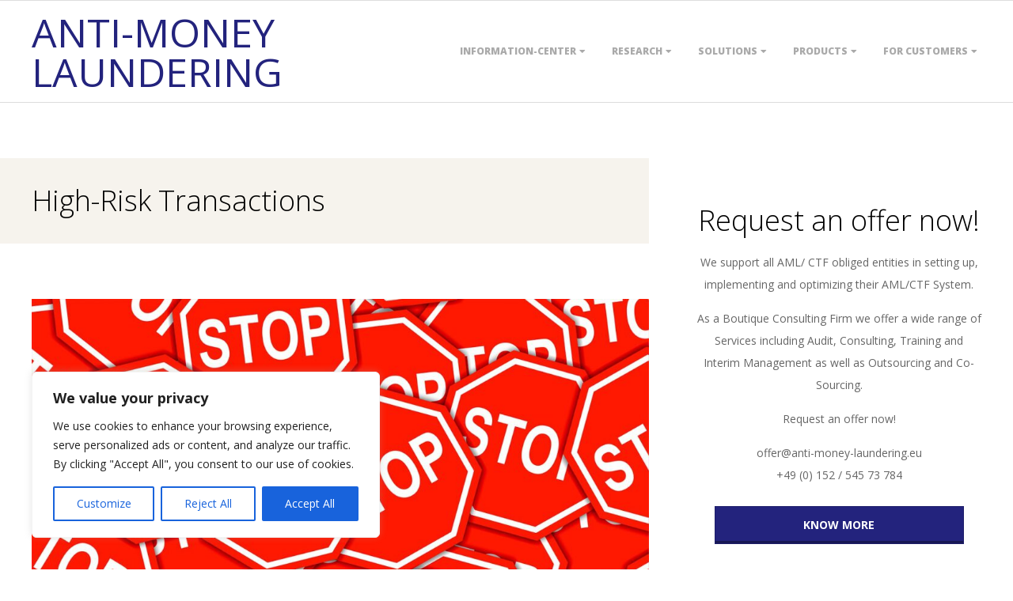

--- FILE ---
content_type: text/html; charset=UTF-8
request_url: https://anti-money-laundering.eu/high-risk-transactions/
body_size: 33866
content:
<!DOCTYPE html>
<html lang="en-GB" class="no-js">

<head><style>img.lazy{min-height:1px}</style><link href="https://anti-money-laundering.eu/wp-content/plugins/w3-total-cache/pub/js/lazyload.min.js" as="script">
<meta charset="UTF-8" />
<meta http-equiv="X-UA-Compatible" content="IE=edge,chrome=1"> <!-- Enable IE Highest available mode (compatibility mode); users with GCF will have page rendered using Google Chrome Frame -->
<meta name='robots' content='index, follow, max-image-preview:large, max-snippet:-1, max-video-preview:-1' />
<meta name="HandheldFriendly" content="True">
<meta name="MobileOptimized" content="767">
<meta name="viewport" content="width=device-width, initial-scale=1.0">
<meta name="template" content="Responsive Brix 4.12.1" />

	<!-- This site is optimized with the Yoast SEO Premium plugin v26.7 (Yoast SEO v26.8) - https://yoast.com/product/yoast-seo-premium-wordpress/ -->
	<title>High-Risk Transactions - Anti-Money Laundering</title>
	<meta name="description" content="High-Risk Transactions" />
	<link rel="canonical" href="https://anti-money-laundering.eu/high-risk-transactions/" />
	<meta property="og:locale" content="en_GB" />
	<meta property="og:type" content="article" />
	<meta property="og:title" content="High-Risk Transactions" />
	<meta property="og:description" content="High-Risk Transactions" />
	<meta property="og:url" content="https://anti-money-laundering.eu/high-risk-transactions/" />
	<meta property="og:site_name" content="Anti-Money Laundering" />
	<meta property="article:modified_time" content="2023-12-11T20:18:02+00:00" />
	<meta property="og:image" content="https://anti-money-laundering.eu/wp-content/uploads/2023/12/stop-355298_1280-1024x636.jpg" />
	<meta name="twitter:card" content="summary_large_image" />
	<meta name="twitter:label1" content="Estimated reading time" />
	<meta name="twitter:data1" content="5 minutes" />
	<script type="application/ld+json" class="yoast-schema-graph">{"@context":"https://schema.org","@graph":[{"@type":"WebPage","@id":"https://anti-money-laundering.eu/high-risk-transactions/","url":"https://anti-money-laundering.eu/high-risk-transactions/","name":"High-Risk Transactions - Anti-Money Laundering","isPartOf":{"@id":"https://anti-money-laundering.eu/#website"},"primaryImageOfPage":{"@id":"https://anti-money-laundering.eu/high-risk-transactions/#primaryimage"},"image":{"@id":"https://anti-money-laundering.eu/high-risk-transactions/#primaryimage"},"thumbnailUrl":"https://anti-money-laundering.eu/wp-content/uploads/2023/12/stop-355298_1280-1024x636.jpg","datePublished":"2023-12-11T19:56:55+00:00","dateModified":"2023-12-11T20:18:02+00:00","description":"High-Risk Transactions","breadcrumb":{"@id":"https://anti-money-laundering.eu/high-risk-transactions/#breadcrumb"},"inLanguage":"en-GB","potentialAction":[{"@type":"ReadAction","target":["https://anti-money-laundering.eu/high-risk-transactions/"]}]},{"@type":"ImageObject","inLanguage":"en-GB","@id":"https://anti-money-laundering.eu/high-risk-transactions/#primaryimage","url":"https://anti-money-laundering.eu/wp-content/uploads/2023/12/stop-355298_1280.jpg","contentUrl":"https://anti-money-laundering.eu/wp-content/uploads/2023/12/stop-355298_1280.jpg","width":1280,"height":795},{"@type":"BreadcrumbList","@id":"https://anti-money-laundering.eu/high-risk-transactions/#breadcrumb","itemListElement":[{"@type":"ListItem","position":1,"name":"Startseite","item":"https://anti-money-laundering.eu/"},{"@type":"ListItem","position":2,"name":"High-Risk Transactions"}]},{"@type":"WebSite","@id":"https://anti-money-laundering.eu/#website","url":"https://anti-money-laundering.eu/","name":"AML","description":"","publisher":{"@id":"https://anti-money-laundering.eu/#organization"},"potentialAction":[{"@type":"SearchAction","target":{"@type":"EntryPoint","urlTemplate":"https://anti-money-laundering.eu/?s={search_term_string}"},"query-input":{"@type":"PropertyValueSpecification","valueRequired":true,"valueName":"search_term_string"}}],"inLanguage":"en-GB"},{"@type":"Organization","@id":"https://anti-money-laundering.eu/#organization","name":"Andreas Leitner GmbH","alternateName":"Leitner & Associates","url":"https://anti-money-laundering.eu/","logo":{"@type":"ImageObject","inLanguage":"en-GB","@id":"https://anti-money-laundering.eu/#/schema/logo/image/","url":"https://anti-money-laundering.eu/wp-content/uploads/2020/09/Anti-Money-Laundering-1.jpg","contentUrl":"https://anti-money-laundering.eu/wp-content/uploads/2020/09/Anti-Money-Laundering-1.jpg","width":1564,"height":1179,"caption":"Andreas Leitner GmbH"},"image":{"@id":"https://anti-money-laundering.eu/#/schema/logo/image/"},"description":"We support all AML/ CTF obliged entities in setting up, implementing and optimizing their AML/CTF System. As a Boutique Consulting Firm we offer a wide range of Services including Audit, Consulting, Training and Interim Management as well as Outsourcing and Co-Sourcing.","email":"offer@anti-money-laundering.eu","telephone":"+4915254573784","legalName":"Andreas Leitner GmbH","foundingDate":"2021-02-19","numberOfEmployees":{"@type":"QuantitativeValue","minValue":"1","maxValue":"10"}}]}</script>
	<!-- / Yoast SEO Premium plugin. -->


<link rel='dns-prefetch' href='//www.googletagmanager.com' />
<link rel='dns-prefetch' href='//fonts.googleapis.com' />
<link rel="alternate" type="application/rss+xml" title="Anti-Money Laundering &raquo; Feed" href="https://anti-money-laundering.eu/feed/" />
<link rel="alternate" type="application/rss+xml" title="Anti-Money Laundering &raquo; Comments Feed" href="https://anti-money-laundering.eu/comments/feed/" />
<link rel="pingback" href="https://anti-money-laundering.eu/xmlrpc.php" />
<link rel="profile" href="http://gmpg.org/xfn/11" />
<link rel="alternate" title="oEmbed (JSON)" type="application/json+oembed" href="https://anti-money-laundering.eu/wp-json/oembed/1.0/embed?url=https%3A%2F%2Fanti-money-laundering.eu%2Fhigh-risk-transactions%2F" />
<link rel="alternate" title="oEmbed (XML)" type="text/xml+oembed" href="https://anti-money-laundering.eu/wp-json/oembed/1.0/embed?url=https%3A%2F%2Fanti-money-laundering.eu%2Fhigh-risk-transactions%2F&#038;format=xml" />
<link rel="preload" href="https://anti-money-laundering.eu/wp-content/themes/responsive-brix/hoot/css/webfonts/fa-solid-900.woff2" as="font" crossorigin="anonymous">
<link rel="preload" href="https://anti-money-laundering.eu/wp-content/themes/responsive-brix/hoot/css/webfonts/fa-regular-400.woff2" as="font" crossorigin="anonymous">
<link rel="preload" href="https://anti-money-laundering.eu/wp-content/themes/responsive-brix/hoot/css/webfonts/fa-brands-400.woff2" as="font" crossorigin="anonymous">
<style id='wp-img-auto-sizes-contain-inline-css'>
img:is([sizes=auto i],[sizes^="auto," i]){contain-intrinsic-size:3000px 1500px}
/*# sourceURL=wp-img-auto-sizes-contain-inline-css */
</style>
<style id='wp-emoji-styles-inline-css'>

	img.wp-smiley, img.emoji {
		display: inline !important;
		border: none !important;
		box-shadow: none !important;
		height: 1em !important;
		width: 1em !important;
		margin: 0 0.07em !important;
		vertical-align: -0.1em !important;
		background: none !important;
		padding: 0 !important;
	}
/*# sourceURL=wp-emoji-styles-inline-css */
</style>
<style id='wp-block-library-inline-css'>
:root{--wp-block-synced-color:#7a00df;--wp-block-synced-color--rgb:122,0,223;--wp-bound-block-color:var(--wp-block-synced-color);--wp-editor-canvas-background:#ddd;--wp-admin-theme-color:#007cba;--wp-admin-theme-color--rgb:0,124,186;--wp-admin-theme-color-darker-10:#006ba1;--wp-admin-theme-color-darker-10--rgb:0,107,160.5;--wp-admin-theme-color-darker-20:#005a87;--wp-admin-theme-color-darker-20--rgb:0,90,135;--wp-admin-border-width-focus:2px}@media (min-resolution:192dpi){:root{--wp-admin-border-width-focus:1.5px}}.wp-element-button{cursor:pointer}:root .has-very-light-gray-background-color{background-color:#eee}:root .has-very-dark-gray-background-color{background-color:#313131}:root .has-very-light-gray-color{color:#eee}:root .has-very-dark-gray-color{color:#313131}:root .has-vivid-green-cyan-to-vivid-cyan-blue-gradient-background{background:linear-gradient(135deg,#00d084,#0693e3)}:root .has-purple-crush-gradient-background{background:linear-gradient(135deg,#34e2e4,#4721fb 50%,#ab1dfe)}:root .has-hazy-dawn-gradient-background{background:linear-gradient(135deg,#faaca8,#dad0ec)}:root .has-subdued-olive-gradient-background{background:linear-gradient(135deg,#fafae1,#67a671)}:root .has-atomic-cream-gradient-background{background:linear-gradient(135deg,#fdd79a,#004a59)}:root .has-nightshade-gradient-background{background:linear-gradient(135deg,#330968,#31cdcf)}:root .has-midnight-gradient-background{background:linear-gradient(135deg,#020381,#2874fc)}:root{--wp--preset--font-size--normal:16px;--wp--preset--font-size--huge:42px}.has-regular-font-size{font-size:1em}.has-larger-font-size{font-size:2.625em}.has-normal-font-size{font-size:var(--wp--preset--font-size--normal)}.has-huge-font-size{font-size:var(--wp--preset--font-size--huge)}.has-text-align-center{text-align:center}.has-text-align-left{text-align:left}.has-text-align-right{text-align:right}.has-fit-text{white-space:nowrap!important}#end-resizable-editor-section{display:none}.aligncenter{clear:both}.items-justified-left{justify-content:flex-start}.items-justified-center{justify-content:center}.items-justified-right{justify-content:flex-end}.items-justified-space-between{justify-content:space-between}.screen-reader-text{border:0;clip-path:inset(50%);height:1px;margin:-1px;overflow:hidden;padding:0;position:absolute;width:1px;word-wrap:normal!important}.screen-reader-text:focus{background-color:#ddd;clip-path:none;color:#444;display:block;font-size:1em;height:auto;left:5px;line-height:normal;padding:15px 23px 14px;text-decoration:none;top:5px;width:auto;z-index:100000}html :where(.has-border-color){border-style:solid}html :where([style*=border-top-color]){border-top-style:solid}html :where([style*=border-right-color]){border-right-style:solid}html :where([style*=border-bottom-color]){border-bottom-style:solid}html :where([style*=border-left-color]){border-left-style:solid}html :where([style*=border-width]){border-style:solid}html :where([style*=border-top-width]){border-top-style:solid}html :where([style*=border-right-width]){border-right-style:solid}html :where([style*=border-bottom-width]){border-bottom-style:solid}html :where([style*=border-left-width]){border-left-style:solid}html :where(img[class*=wp-image-]){height:auto;max-width:100%}:where(figure){margin:0 0 1em}html :where(.is-position-sticky){--wp-admin--admin-bar--position-offset:var(--wp-admin--admin-bar--height,0px)}@media screen and (max-width:600px){html :where(.is-position-sticky){--wp-admin--admin-bar--position-offset:0px}}

/*# sourceURL=wp-block-library-inline-css */
</style><style id='wp-block-heading-inline-css'>
h1:where(.wp-block-heading).has-background,h2:where(.wp-block-heading).has-background,h3:where(.wp-block-heading).has-background,h4:where(.wp-block-heading).has-background,h5:where(.wp-block-heading).has-background,h6:where(.wp-block-heading).has-background{padding:1.25em 2.375em}h1.has-text-align-left[style*=writing-mode]:where([style*=vertical-lr]),h1.has-text-align-right[style*=writing-mode]:where([style*=vertical-rl]),h2.has-text-align-left[style*=writing-mode]:where([style*=vertical-lr]),h2.has-text-align-right[style*=writing-mode]:where([style*=vertical-rl]),h3.has-text-align-left[style*=writing-mode]:where([style*=vertical-lr]),h3.has-text-align-right[style*=writing-mode]:where([style*=vertical-rl]),h4.has-text-align-left[style*=writing-mode]:where([style*=vertical-lr]),h4.has-text-align-right[style*=writing-mode]:where([style*=vertical-rl]),h5.has-text-align-left[style*=writing-mode]:where([style*=vertical-lr]),h5.has-text-align-right[style*=writing-mode]:where([style*=vertical-rl]),h6.has-text-align-left[style*=writing-mode]:where([style*=vertical-lr]),h6.has-text-align-right[style*=writing-mode]:where([style*=vertical-rl]){rotate:180deg}
/*# sourceURL=https://anti-money-laundering.eu/wp-includes/blocks/heading/style.min.css */
</style>
<style id='wp-block-image-inline-css'>
.wp-block-image>a,.wp-block-image>figure>a{display:inline-block}.wp-block-image img{box-sizing:border-box;height:auto;max-width:100%;vertical-align:bottom}@media not (prefers-reduced-motion){.wp-block-image img.hide{visibility:hidden}.wp-block-image img.show{animation:show-content-image .4s}}.wp-block-image[style*=border-radius] img,.wp-block-image[style*=border-radius]>a{border-radius:inherit}.wp-block-image.has-custom-border img{box-sizing:border-box}.wp-block-image.aligncenter{text-align:center}.wp-block-image.alignfull>a,.wp-block-image.alignwide>a{width:100%}.wp-block-image.alignfull img,.wp-block-image.alignwide img{height:auto;width:100%}.wp-block-image .aligncenter,.wp-block-image .alignleft,.wp-block-image .alignright,.wp-block-image.aligncenter,.wp-block-image.alignleft,.wp-block-image.alignright{display:table}.wp-block-image .aligncenter>figcaption,.wp-block-image .alignleft>figcaption,.wp-block-image .alignright>figcaption,.wp-block-image.aligncenter>figcaption,.wp-block-image.alignleft>figcaption,.wp-block-image.alignright>figcaption{caption-side:bottom;display:table-caption}.wp-block-image .alignleft{float:left;margin:.5em 1em .5em 0}.wp-block-image .alignright{float:right;margin:.5em 0 .5em 1em}.wp-block-image .aligncenter{margin-left:auto;margin-right:auto}.wp-block-image :where(figcaption){margin-bottom:1em;margin-top:.5em}.wp-block-image.is-style-circle-mask img{border-radius:9999px}@supports ((-webkit-mask-image:none) or (mask-image:none)) or (-webkit-mask-image:none){.wp-block-image.is-style-circle-mask img{border-radius:0;-webkit-mask-image:url('data:image/svg+xml;utf8,<svg viewBox="0 0 100 100" xmlns="http://www.w3.org/2000/svg"><circle cx="50" cy="50" r="50"/></svg>');mask-image:url('data:image/svg+xml;utf8,<svg viewBox="0 0 100 100" xmlns="http://www.w3.org/2000/svg"><circle cx="50" cy="50" r="50"/></svg>');mask-mode:alpha;-webkit-mask-position:center;mask-position:center;-webkit-mask-repeat:no-repeat;mask-repeat:no-repeat;-webkit-mask-size:contain;mask-size:contain}}:root :where(.wp-block-image.is-style-rounded img,.wp-block-image .is-style-rounded img){border-radius:9999px}.wp-block-image figure{margin:0}.wp-lightbox-container{display:flex;flex-direction:column;position:relative}.wp-lightbox-container img{cursor:zoom-in}.wp-lightbox-container img:hover+button{opacity:1}.wp-lightbox-container button{align-items:center;backdrop-filter:blur(16px) saturate(180%);background-color:#5a5a5a40;border:none;border-radius:4px;cursor:zoom-in;display:flex;height:20px;justify-content:center;opacity:0;padding:0;position:absolute;right:16px;text-align:center;top:16px;width:20px;z-index:100}@media not (prefers-reduced-motion){.wp-lightbox-container button{transition:opacity .2s ease}}.wp-lightbox-container button:focus-visible{outline:3px auto #5a5a5a40;outline:3px auto -webkit-focus-ring-color;outline-offset:3px}.wp-lightbox-container button:hover{cursor:pointer;opacity:1}.wp-lightbox-container button:focus{opacity:1}.wp-lightbox-container button:focus,.wp-lightbox-container button:hover,.wp-lightbox-container button:not(:hover):not(:active):not(.has-background){background-color:#5a5a5a40;border:none}.wp-lightbox-overlay{box-sizing:border-box;cursor:zoom-out;height:100vh;left:0;overflow:hidden;position:fixed;top:0;visibility:hidden;width:100%;z-index:100000}.wp-lightbox-overlay .close-button{align-items:center;cursor:pointer;display:flex;justify-content:center;min-height:40px;min-width:40px;padding:0;position:absolute;right:calc(env(safe-area-inset-right) + 16px);top:calc(env(safe-area-inset-top) + 16px);z-index:5000000}.wp-lightbox-overlay .close-button:focus,.wp-lightbox-overlay .close-button:hover,.wp-lightbox-overlay .close-button:not(:hover):not(:active):not(.has-background){background:none;border:none}.wp-lightbox-overlay .lightbox-image-container{height:var(--wp--lightbox-container-height);left:50%;overflow:hidden;position:absolute;top:50%;transform:translate(-50%,-50%);transform-origin:top left;width:var(--wp--lightbox-container-width);z-index:9999999999}.wp-lightbox-overlay .wp-block-image{align-items:center;box-sizing:border-box;display:flex;height:100%;justify-content:center;margin:0;position:relative;transform-origin:0 0;width:100%;z-index:3000000}.wp-lightbox-overlay .wp-block-image img{height:var(--wp--lightbox-image-height);min-height:var(--wp--lightbox-image-height);min-width:var(--wp--lightbox-image-width);width:var(--wp--lightbox-image-width)}.wp-lightbox-overlay .wp-block-image figcaption{display:none}.wp-lightbox-overlay button{background:none;border:none}.wp-lightbox-overlay .scrim{background-color:#fff;height:100%;opacity:.9;position:absolute;width:100%;z-index:2000000}.wp-lightbox-overlay.active{visibility:visible}@media not (prefers-reduced-motion){.wp-lightbox-overlay.active{animation:turn-on-visibility .25s both}.wp-lightbox-overlay.active img{animation:turn-on-visibility .35s both}.wp-lightbox-overlay.show-closing-animation:not(.active){animation:turn-off-visibility .35s both}.wp-lightbox-overlay.show-closing-animation:not(.active) img{animation:turn-off-visibility .25s both}.wp-lightbox-overlay.zoom.active{animation:none;opacity:1;visibility:visible}.wp-lightbox-overlay.zoom.active .lightbox-image-container{animation:lightbox-zoom-in .4s}.wp-lightbox-overlay.zoom.active .lightbox-image-container img{animation:none}.wp-lightbox-overlay.zoom.active .scrim{animation:turn-on-visibility .4s forwards}.wp-lightbox-overlay.zoom.show-closing-animation:not(.active){animation:none}.wp-lightbox-overlay.zoom.show-closing-animation:not(.active) .lightbox-image-container{animation:lightbox-zoom-out .4s}.wp-lightbox-overlay.zoom.show-closing-animation:not(.active) .lightbox-image-container img{animation:none}.wp-lightbox-overlay.zoom.show-closing-animation:not(.active) .scrim{animation:turn-off-visibility .4s forwards}}@keyframes show-content-image{0%{visibility:hidden}99%{visibility:hidden}to{visibility:visible}}@keyframes turn-on-visibility{0%{opacity:0}to{opacity:1}}@keyframes turn-off-visibility{0%{opacity:1;visibility:visible}99%{opacity:0;visibility:visible}to{opacity:0;visibility:hidden}}@keyframes lightbox-zoom-in{0%{transform:translate(calc((-100vw + var(--wp--lightbox-scrollbar-width))/2 + var(--wp--lightbox-initial-left-position)),calc(-50vh + var(--wp--lightbox-initial-top-position))) scale(var(--wp--lightbox-scale))}to{transform:translate(-50%,-50%) scale(1)}}@keyframes lightbox-zoom-out{0%{transform:translate(-50%,-50%) scale(1);visibility:visible}99%{visibility:visible}to{transform:translate(calc((-100vw + var(--wp--lightbox-scrollbar-width))/2 + var(--wp--lightbox-initial-left-position)),calc(-50vh + var(--wp--lightbox-initial-top-position))) scale(var(--wp--lightbox-scale));visibility:hidden}}
/*# sourceURL=https://anti-money-laundering.eu/wp-includes/blocks/image/style.min.css */
</style>
<style id='wp-block-image-theme-inline-css'>
:root :where(.wp-block-image figcaption){color:#555;font-size:13px;text-align:center}.is-dark-theme :root :where(.wp-block-image figcaption){color:#ffffffa6}.wp-block-image{margin:0 0 1em}
/*# sourceURL=https://anti-money-laundering.eu/wp-includes/blocks/image/theme.min.css */
</style>
<style id='wp-block-list-inline-css'>
ol,ul{box-sizing:border-box}:root :where(.wp-block-list.has-background){padding:1.25em 2.375em}
/*# sourceURL=https://anti-money-laundering.eu/wp-includes/blocks/list/style.min.css */
</style>
<style id='wp-block-paragraph-inline-css'>
.is-small-text{font-size:.875em}.is-regular-text{font-size:1em}.is-large-text{font-size:2.25em}.is-larger-text{font-size:3em}.has-drop-cap:not(:focus):first-letter{float:left;font-size:8.4em;font-style:normal;font-weight:100;line-height:.68;margin:.05em .1em 0 0;text-transform:uppercase}body.rtl .has-drop-cap:not(:focus):first-letter{float:none;margin-left:.1em}p.has-drop-cap.has-background{overflow:hidden}:root :where(p.has-background){padding:1.25em 2.375em}:where(p.has-text-color:not(.has-link-color)) a{color:inherit}p.has-text-align-left[style*="writing-mode:vertical-lr"],p.has-text-align-right[style*="writing-mode:vertical-rl"]{rotate:180deg}
/*# sourceURL=https://anti-money-laundering.eu/wp-includes/blocks/paragraph/style.min.css */
</style>
<style id='global-styles-inline-css'>
:root{--wp--preset--aspect-ratio--square: 1;--wp--preset--aspect-ratio--4-3: 4/3;--wp--preset--aspect-ratio--3-4: 3/4;--wp--preset--aspect-ratio--3-2: 3/2;--wp--preset--aspect-ratio--2-3: 2/3;--wp--preset--aspect-ratio--16-9: 16/9;--wp--preset--aspect-ratio--9-16: 9/16;--wp--preset--color--black: #000000;--wp--preset--color--cyan-bluish-gray: #abb8c3;--wp--preset--color--white: #ffffff;--wp--preset--color--pale-pink: #f78da7;--wp--preset--color--vivid-red: #cf2e2e;--wp--preset--color--luminous-vivid-orange: #ff6900;--wp--preset--color--luminous-vivid-amber: #fcb900;--wp--preset--color--light-green-cyan: #7bdcb5;--wp--preset--color--vivid-green-cyan: #00d084;--wp--preset--color--pale-cyan-blue: #8ed1fc;--wp--preset--color--vivid-cyan-blue: #0693e3;--wp--preset--color--vivid-purple: #9b51e0;--wp--preset--color--accent: #23237d;--wp--preset--color--accent-font: #ffffff;--wp--preset--gradient--vivid-cyan-blue-to-vivid-purple: linear-gradient(135deg,rgb(6,147,227) 0%,rgb(155,81,224) 100%);--wp--preset--gradient--light-green-cyan-to-vivid-green-cyan: linear-gradient(135deg,rgb(122,220,180) 0%,rgb(0,208,130) 100%);--wp--preset--gradient--luminous-vivid-amber-to-luminous-vivid-orange: linear-gradient(135deg,rgb(252,185,0) 0%,rgb(255,105,0) 100%);--wp--preset--gradient--luminous-vivid-orange-to-vivid-red: linear-gradient(135deg,rgb(255,105,0) 0%,rgb(207,46,46) 100%);--wp--preset--gradient--very-light-gray-to-cyan-bluish-gray: linear-gradient(135deg,rgb(238,238,238) 0%,rgb(169,184,195) 100%);--wp--preset--gradient--cool-to-warm-spectrum: linear-gradient(135deg,rgb(74,234,220) 0%,rgb(151,120,209) 20%,rgb(207,42,186) 40%,rgb(238,44,130) 60%,rgb(251,105,98) 80%,rgb(254,248,76) 100%);--wp--preset--gradient--blush-light-purple: linear-gradient(135deg,rgb(255,206,236) 0%,rgb(152,150,240) 100%);--wp--preset--gradient--blush-bordeaux: linear-gradient(135deg,rgb(254,205,165) 0%,rgb(254,45,45) 50%,rgb(107,0,62) 100%);--wp--preset--gradient--luminous-dusk: linear-gradient(135deg,rgb(255,203,112) 0%,rgb(199,81,192) 50%,rgb(65,88,208) 100%);--wp--preset--gradient--pale-ocean: linear-gradient(135deg,rgb(255,245,203) 0%,rgb(182,227,212) 50%,rgb(51,167,181) 100%);--wp--preset--gradient--electric-grass: linear-gradient(135deg,rgb(202,248,128) 0%,rgb(113,206,126) 100%);--wp--preset--gradient--midnight: linear-gradient(135deg,rgb(2,3,129) 0%,rgb(40,116,252) 100%);--wp--preset--font-size--small: 13px;--wp--preset--font-size--medium: 20px;--wp--preset--font-size--large: 36px;--wp--preset--font-size--x-large: 42px;--wp--preset--spacing--20: 0.44rem;--wp--preset--spacing--30: 0.67rem;--wp--preset--spacing--40: 1rem;--wp--preset--spacing--50: 1.5rem;--wp--preset--spacing--60: 2.25rem;--wp--preset--spacing--70: 3.38rem;--wp--preset--spacing--80: 5.06rem;--wp--preset--shadow--natural: 6px 6px 9px rgba(0, 0, 0, 0.2);--wp--preset--shadow--deep: 12px 12px 50px rgba(0, 0, 0, 0.4);--wp--preset--shadow--sharp: 6px 6px 0px rgba(0, 0, 0, 0.2);--wp--preset--shadow--outlined: 6px 6px 0px -3px rgb(255, 255, 255), 6px 6px rgb(0, 0, 0);--wp--preset--shadow--crisp: 6px 6px 0px rgb(0, 0, 0);}:where(.is-layout-flex){gap: 0.5em;}:where(.is-layout-grid){gap: 0.5em;}body .is-layout-flex{display: flex;}.is-layout-flex{flex-wrap: wrap;align-items: center;}.is-layout-flex > :is(*, div){margin: 0;}body .is-layout-grid{display: grid;}.is-layout-grid > :is(*, div){margin: 0;}:where(.wp-block-columns.is-layout-flex){gap: 2em;}:where(.wp-block-columns.is-layout-grid){gap: 2em;}:where(.wp-block-post-template.is-layout-flex){gap: 1.25em;}:where(.wp-block-post-template.is-layout-grid){gap: 1.25em;}.has-black-color{color: var(--wp--preset--color--black) !important;}.has-cyan-bluish-gray-color{color: var(--wp--preset--color--cyan-bluish-gray) !important;}.has-white-color{color: var(--wp--preset--color--white) !important;}.has-pale-pink-color{color: var(--wp--preset--color--pale-pink) !important;}.has-vivid-red-color{color: var(--wp--preset--color--vivid-red) !important;}.has-luminous-vivid-orange-color{color: var(--wp--preset--color--luminous-vivid-orange) !important;}.has-luminous-vivid-amber-color{color: var(--wp--preset--color--luminous-vivid-amber) !important;}.has-light-green-cyan-color{color: var(--wp--preset--color--light-green-cyan) !important;}.has-vivid-green-cyan-color{color: var(--wp--preset--color--vivid-green-cyan) !important;}.has-pale-cyan-blue-color{color: var(--wp--preset--color--pale-cyan-blue) !important;}.has-vivid-cyan-blue-color{color: var(--wp--preset--color--vivid-cyan-blue) !important;}.has-vivid-purple-color{color: var(--wp--preset--color--vivid-purple) !important;}.has-black-background-color{background-color: var(--wp--preset--color--black) !important;}.has-cyan-bluish-gray-background-color{background-color: var(--wp--preset--color--cyan-bluish-gray) !important;}.has-white-background-color{background-color: var(--wp--preset--color--white) !important;}.has-pale-pink-background-color{background-color: var(--wp--preset--color--pale-pink) !important;}.has-vivid-red-background-color{background-color: var(--wp--preset--color--vivid-red) !important;}.has-luminous-vivid-orange-background-color{background-color: var(--wp--preset--color--luminous-vivid-orange) !important;}.has-luminous-vivid-amber-background-color{background-color: var(--wp--preset--color--luminous-vivid-amber) !important;}.has-light-green-cyan-background-color{background-color: var(--wp--preset--color--light-green-cyan) !important;}.has-vivid-green-cyan-background-color{background-color: var(--wp--preset--color--vivid-green-cyan) !important;}.has-pale-cyan-blue-background-color{background-color: var(--wp--preset--color--pale-cyan-blue) !important;}.has-vivid-cyan-blue-background-color{background-color: var(--wp--preset--color--vivid-cyan-blue) !important;}.has-vivid-purple-background-color{background-color: var(--wp--preset--color--vivid-purple) !important;}.has-black-border-color{border-color: var(--wp--preset--color--black) !important;}.has-cyan-bluish-gray-border-color{border-color: var(--wp--preset--color--cyan-bluish-gray) !important;}.has-white-border-color{border-color: var(--wp--preset--color--white) !important;}.has-pale-pink-border-color{border-color: var(--wp--preset--color--pale-pink) !important;}.has-vivid-red-border-color{border-color: var(--wp--preset--color--vivid-red) !important;}.has-luminous-vivid-orange-border-color{border-color: var(--wp--preset--color--luminous-vivid-orange) !important;}.has-luminous-vivid-amber-border-color{border-color: var(--wp--preset--color--luminous-vivid-amber) !important;}.has-light-green-cyan-border-color{border-color: var(--wp--preset--color--light-green-cyan) !important;}.has-vivid-green-cyan-border-color{border-color: var(--wp--preset--color--vivid-green-cyan) !important;}.has-pale-cyan-blue-border-color{border-color: var(--wp--preset--color--pale-cyan-blue) !important;}.has-vivid-cyan-blue-border-color{border-color: var(--wp--preset--color--vivid-cyan-blue) !important;}.has-vivid-purple-border-color{border-color: var(--wp--preset--color--vivid-purple) !important;}.has-vivid-cyan-blue-to-vivid-purple-gradient-background{background: var(--wp--preset--gradient--vivid-cyan-blue-to-vivid-purple) !important;}.has-light-green-cyan-to-vivid-green-cyan-gradient-background{background: var(--wp--preset--gradient--light-green-cyan-to-vivid-green-cyan) !important;}.has-luminous-vivid-amber-to-luminous-vivid-orange-gradient-background{background: var(--wp--preset--gradient--luminous-vivid-amber-to-luminous-vivid-orange) !important;}.has-luminous-vivid-orange-to-vivid-red-gradient-background{background: var(--wp--preset--gradient--luminous-vivid-orange-to-vivid-red) !important;}.has-very-light-gray-to-cyan-bluish-gray-gradient-background{background: var(--wp--preset--gradient--very-light-gray-to-cyan-bluish-gray) !important;}.has-cool-to-warm-spectrum-gradient-background{background: var(--wp--preset--gradient--cool-to-warm-spectrum) !important;}.has-blush-light-purple-gradient-background{background: var(--wp--preset--gradient--blush-light-purple) !important;}.has-blush-bordeaux-gradient-background{background: var(--wp--preset--gradient--blush-bordeaux) !important;}.has-luminous-dusk-gradient-background{background: var(--wp--preset--gradient--luminous-dusk) !important;}.has-pale-ocean-gradient-background{background: var(--wp--preset--gradient--pale-ocean) !important;}.has-electric-grass-gradient-background{background: var(--wp--preset--gradient--electric-grass) !important;}.has-midnight-gradient-background{background: var(--wp--preset--gradient--midnight) !important;}.has-small-font-size{font-size: var(--wp--preset--font-size--small) !important;}.has-medium-font-size{font-size: var(--wp--preset--font-size--medium) !important;}.has-large-font-size{font-size: var(--wp--preset--font-size--large) !important;}.has-x-large-font-size{font-size: var(--wp--preset--font-size--x-large) !important;}
/*# sourceURL=global-styles-inline-css */
</style>

<style id='classic-theme-styles-inline-css'>
/*! This file is auto-generated */
.wp-block-button__link{color:#fff;background-color:#32373c;border-radius:9999px;box-shadow:none;text-decoration:none;padding:calc(.667em + 2px) calc(1.333em + 2px);font-size:1.125em}.wp-block-file__button{background:#32373c;color:#fff;text-decoration:none}
/*# sourceURL=/wp-includes/css/classic-themes.min.css */
</style>
<link rel='stylesheet' id='contact-form-7-css' href='https://anti-money-laundering.eu/wp-content/plugins/contact-form-7/includes/css/styles.css?ver=6.1.4' media='all' />
<link rel='stylesheet' id='toc-screen-css' href='https://anti-money-laundering.eu/wp-content/plugins/table-of-contents-plus/screen.min.css?ver=2411.1' media='all' />
<link rel='stylesheet' id='hoot-google-fonts-css' href='//fonts.googleapis.com/css?family=Open+Sans%3A300%2C400%2C400i%2C700%2C700i%2C800&#038;subset=latin' media='all' />
<link rel='stylesheet' id='gallery-css' href='https://anti-money-laundering.eu/wp-content/themes/responsive-brix/hoot/css/gallery.css?ver=6.9' media='all' />
<link rel='stylesheet' id='font-awesome-css' href='https://anti-money-laundering.eu/wp-content/themes/responsive-brix/hoot/css/font-awesome.css?ver=5.15.4' media='all' />
<link rel='stylesheet' id='tablepress-default-css' href='https://anti-money-laundering.eu/wp-content/plugins/tablepress/css/build/default.css?ver=3.2.6' media='all' />
<link rel='stylesheet' id='hoot-style-css' href='https://anti-money-laundering.eu/wp-content/themes/responsive-brix/style.css?ver=4.12.1' media='all' />
<link rel='stylesheet' id='hoot-wpblocks-css' href='https://anti-money-laundering.eu/wp-content/themes/responsive-brix/hoot-theme/blocks/wpblocks.css?ver=4.12.1' media='all' />
<style id='hoot-wpblocks-inline-css'>
.hgrid {
	max-width: 1260px;
} 
a {
	color: #23237d;
} 
.accent-typo {
	background: #23237d;
	color: #ffffff;
} 
.accent-typo a, .accent-typo a:hover, .accent-typo h1, .accent-typo h2, .accent-typo h3, .accent-typo h4, .accent-typo h5, .accent-typo h6, .accent-typo .title {
	color: #ffffff;
} 
input[type="submit"], #submit, .button {
	background: #23237d;
	color: #ffffff;
} 
input[type="submit"]:hover, #submit:hover, .button:hover, input[type="submit"]:focus, #submit:focus, .button:focus {
	background: #39398a;
	color: #ffffff;
} 
h1, h2, h3, h4, h5, h6, .title, .titlefont {
	font-family: "Open Sans", sans-serif;
	font-weight: 300;
	color: #000000;
} 
body {
	background-color: #ffffff;
} 
#header:before, #site-logo {
	background: none;
} 
#header, #branding, #header-aside {
	background: none;
} 
#site-logo #site-title, #site-logo #site-description {
	color: #23237d;
} 
.site-logo-with-icon #site-title i {
	font-size: 50px;
} 
.site-logo-mixed-image, .site-logo-mixed-image img {
	max-width: 200px;
} 
.lSSlideOuter .lSPager.lSpg > li:hover a, .lSSlideOuter .lSPager.lSpg > li.active a {
	background-color: #23237d;
} 
#infinite-handle span,.lrm-form a.button, .lrm-form button, .lrm-form button[type=submit], .lrm-form #buddypress input[type=submit], .lrm-form input[type=submit] {
	background: #23237d;
	color: #ffffff;
} 
.woocommerce nav.woocommerce-pagination ul li a:focus, .woocommerce nav.woocommerce-pagination ul li a:hover {
	color: #23237d;
} 
:root .has-accent-color,.is-style-outline>.wp-block-button__link:not(.has-text-color), .wp-block-button__link.is-style-outline:not(.has-text-color) {
	color: #23237d;
} 
:root .has-accent-background-color,.wp-block-button__link,.wp-block-button__link:hover,.wp-block-search__button,.wp-block-search__button:hover, .wp-block-file__button,.wp-block-file__button:hover {
	background: #23237d;
} 
:root .has-accent-font-color,.wp-block-button__link,.wp-block-button__link:hover,.wp-block-search__button,.wp-block-search__button:hover, .wp-block-file__button,.wp-block-file__button:hover {
	color: #ffffff;
} 
:root .has-accent-font-background-color {
	background: #ffffff;
}
/*# sourceURL=hoot-wpblocks-inline-css */
</style>
<script id="cookie-law-info-js-extra">
var _ckyConfig = {"_ipData":[],"_assetsURL":"https://anti-money-laundering.eu/wp-content/plugins/cookie-law-info/lite/frontend/images/","_publicURL":"https://anti-money-laundering.eu","_expiry":"365","_categories":[{"name":"Necessary","slug":"necessary","isNecessary":true,"ccpaDoNotSell":true,"cookies":[],"active":true,"defaultConsent":{"gdpr":true,"ccpa":true}},{"name":"Functional","slug":"functional","isNecessary":false,"ccpaDoNotSell":true,"cookies":[],"active":true,"defaultConsent":{"gdpr":false,"ccpa":false}},{"name":"Analytics","slug":"analytics","isNecessary":false,"ccpaDoNotSell":true,"cookies":[],"active":true,"defaultConsent":{"gdpr":false,"ccpa":false}},{"name":"Performance","slug":"performance","isNecessary":false,"ccpaDoNotSell":true,"cookies":[],"active":true,"defaultConsent":{"gdpr":false,"ccpa":false}},{"name":"Advertisement","slug":"advertisement","isNecessary":false,"ccpaDoNotSell":true,"cookies":[],"active":true,"defaultConsent":{"gdpr":false,"ccpa":false}}],"_activeLaw":"gdpr","_rootDomain":"","_block":"1","_showBanner":"1","_bannerConfig":{"settings":{"type":"box","preferenceCenterType":"popup","position":"bottom-left","applicableLaw":"gdpr"},"behaviours":{"reloadBannerOnAccept":false,"loadAnalyticsByDefault":false,"animations":{"onLoad":"animate","onHide":"sticky"}},"config":{"revisitConsent":{"status":true,"tag":"revisit-consent","position":"bottom-left","meta":{"url":"#"},"styles":{"background-color":"#0056A7"},"elements":{"title":{"type":"text","tag":"revisit-consent-title","status":true,"styles":{"color":"#0056a7"}}}},"preferenceCenter":{"toggle":{"status":true,"tag":"detail-category-toggle","type":"toggle","states":{"active":{"styles":{"background-color":"#1863DC"}},"inactive":{"styles":{"background-color":"#D0D5D2"}}}}},"categoryPreview":{"status":false,"toggle":{"status":true,"tag":"detail-category-preview-toggle","type":"toggle","states":{"active":{"styles":{"background-color":"#1863DC"}},"inactive":{"styles":{"background-color":"#D0D5D2"}}}}},"videoPlaceholder":{"status":true,"styles":{"background-color":"#000000","border-color":"#000000","color":"#ffffff"}},"readMore":{"status":false,"tag":"readmore-button","type":"link","meta":{"noFollow":true,"newTab":true},"styles":{"color":"#1863DC","background-color":"transparent","border-color":"transparent"}},"showMore":{"status":true,"tag":"show-desc-button","type":"button","styles":{"color":"#1863DC"}},"showLess":{"status":true,"tag":"hide-desc-button","type":"button","styles":{"color":"#1863DC"}},"alwaysActive":{"status":true,"tag":"always-active","styles":{"color":"#008000"}},"manualLinks":{"status":true,"tag":"manual-links","type":"link","styles":{"color":"#1863DC"}},"auditTable":{"status":true},"optOption":{"status":true,"toggle":{"status":true,"tag":"optout-option-toggle","type":"toggle","states":{"active":{"styles":{"background-color":"#1863dc"}},"inactive":{"styles":{"background-color":"#FFFFFF"}}}}}}},"_version":"3.3.9.1","_logConsent":"1","_tags":[{"tag":"accept-button","styles":{"color":"#FFFFFF","background-color":"#1863DC","border-color":"#1863DC"}},{"tag":"reject-button","styles":{"color":"#1863DC","background-color":"transparent","border-color":"#1863DC"}},{"tag":"settings-button","styles":{"color":"#1863DC","background-color":"transparent","border-color":"#1863DC"}},{"tag":"readmore-button","styles":{"color":"#1863DC","background-color":"transparent","border-color":"transparent"}},{"tag":"donotsell-button","styles":{"color":"#1863DC","background-color":"transparent","border-color":"transparent"}},{"tag":"show-desc-button","styles":{"color":"#1863DC"}},{"tag":"hide-desc-button","styles":{"color":"#1863DC"}},{"tag":"cky-always-active","styles":[]},{"tag":"cky-link","styles":[]},{"tag":"accept-button","styles":{"color":"#FFFFFF","background-color":"#1863DC","border-color":"#1863DC"}},{"tag":"revisit-consent","styles":{"background-color":"#0056A7"}}],"_shortCodes":[{"key":"cky_readmore","content":"\u003Ca href=\"#\" class=\"cky-policy\" aria-label=\"Cookie Policy\" target=\"_blank\" rel=\"noopener\" data-cky-tag=\"readmore-button\"\u003ECookie Policy\u003C/a\u003E","tag":"readmore-button","status":false,"attributes":{"rel":"nofollow","target":"_blank"}},{"key":"cky_show_desc","content":"\u003Cbutton class=\"cky-show-desc-btn\" data-cky-tag=\"show-desc-button\" aria-label=\"Show more\"\u003EShow more\u003C/button\u003E","tag":"show-desc-button","status":true,"attributes":[]},{"key":"cky_hide_desc","content":"\u003Cbutton class=\"cky-show-desc-btn\" data-cky-tag=\"hide-desc-button\" aria-label=\"Show less\"\u003EShow less\u003C/button\u003E","tag":"hide-desc-button","status":true,"attributes":[]},{"key":"cky_optout_show_desc","content":"[cky_optout_show_desc]","tag":"optout-show-desc-button","status":true,"attributes":[]},{"key":"cky_optout_hide_desc","content":"[cky_optout_hide_desc]","tag":"optout-hide-desc-button","status":true,"attributes":[]},{"key":"cky_category_toggle_label","content":"[cky_{{status}}_category_label] [cky_preference_{{category_slug}}_title]","tag":"","status":true,"attributes":[]},{"key":"cky_enable_category_label","content":"Enable","tag":"","status":true,"attributes":[]},{"key":"cky_disable_category_label","content":"Disable","tag":"","status":true,"attributes":[]},{"key":"cky_video_placeholder","content":"\u003Cdiv class=\"video-placeholder-normal\" data-cky-tag=\"video-placeholder\" id=\"[UNIQUEID]\"\u003E\u003Cp class=\"video-placeholder-text-normal\" data-cky-tag=\"placeholder-title\"\u003EPlease accept cookies to access this content\u003C/p\u003E\u003C/div\u003E","tag":"","status":true,"attributes":[]},{"key":"cky_enable_optout_label","content":"Enable","tag":"","status":true,"attributes":[]},{"key":"cky_disable_optout_label","content":"Disable","tag":"","status":true,"attributes":[]},{"key":"cky_optout_toggle_label","content":"[cky_{{status}}_optout_label] [cky_optout_option_title]","tag":"","status":true,"attributes":[]},{"key":"cky_optout_option_title","content":"Do Not Sell or Share My Personal Information","tag":"","status":true,"attributes":[]},{"key":"cky_optout_close_label","content":"Close","tag":"","status":true,"attributes":[]},{"key":"cky_preference_close_label","content":"Close","tag":"","status":true,"attributes":[]}],"_rtl":"","_language":"en","_providersToBlock":[]};
var _ckyStyles = {"css":".cky-overlay{background: #000000; opacity: 0.4; position: fixed; top: 0; left: 0; width: 100%; height: 100%; z-index: 99999999;}.cky-hide{display: none;}.cky-btn-revisit-wrapper{display: flex; align-items: center; justify-content: center; background: #0056a7; width: 45px; height: 45px; border-radius: 50%; position: fixed; z-index: 999999; cursor: pointer;}.cky-revisit-bottom-left{bottom: 15px; left: 15px;}.cky-revisit-bottom-right{bottom: 15px; right: 15px;}.cky-btn-revisit-wrapper .cky-btn-revisit{display: flex; align-items: center; justify-content: center; background: none; border: none; cursor: pointer; position: relative; margin: 0; padding: 0;}.cky-btn-revisit-wrapper .cky-btn-revisit img{max-width: fit-content; margin: 0; height: 30px; width: 30px;}.cky-revisit-bottom-left:hover::before{content: attr(data-tooltip); position: absolute; background: #4e4b66; color: #ffffff; left: calc(100% + 7px); font-size: 12px; line-height: 16px; width: max-content; padding: 4px 8px; border-radius: 4px;}.cky-revisit-bottom-left:hover::after{position: absolute; content: \"\"; border: 5px solid transparent; left: calc(100% + 2px); border-left-width: 0; border-right-color: #4e4b66;}.cky-revisit-bottom-right:hover::before{content: attr(data-tooltip); position: absolute; background: #4e4b66; color: #ffffff; right: calc(100% + 7px); font-size: 12px; line-height: 16px; width: max-content; padding: 4px 8px; border-radius: 4px;}.cky-revisit-bottom-right:hover::after{position: absolute; content: \"\"; border: 5px solid transparent; right: calc(100% + 2px); border-right-width: 0; border-left-color: #4e4b66;}.cky-revisit-hide{display: none;}.cky-consent-container{position: fixed; width: 440px; box-sizing: border-box; z-index: 9999999; border-radius: 6px;}.cky-consent-container .cky-consent-bar{background: #ffffff; border: 1px solid; padding: 20px 26px; box-shadow: 0 -1px 10px 0 #acabab4d; border-radius: 6px;}.cky-box-bottom-left{bottom: 40px; left: 40px;}.cky-box-bottom-right{bottom: 40px; right: 40px;}.cky-box-top-left{top: 40px; left: 40px;}.cky-box-top-right{top: 40px; right: 40px;}.cky-custom-brand-logo-wrapper .cky-custom-brand-logo{width: 100px; height: auto; margin: 0 0 12px 0;}.cky-notice .cky-title{color: #212121; font-weight: 700; font-size: 18px; line-height: 24px; margin: 0 0 12px 0;}.cky-notice-des *,.cky-preference-content-wrapper *,.cky-accordion-header-des *,.cky-gpc-wrapper .cky-gpc-desc *{font-size: 14px;}.cky-notice-des{color: #212121; font-size: 14px; line-height: 24px; font-weight: 400;}.cky-notice-des img{height: 25px; width: 25px;}.cky-consent-bar .cky-notice-des p,.cky-gpc-wrapper .cky-gpc-desc p,.cky-preference-body-wrapper .cky-preference-content-wrapper p,.cky-accordion-header-wrapper .cky-accordion-header-des p,.cky-cookie-des-table li div:last-child p{color: inherit; margin-top: 0; overflow-wrap: break-word;}.cky-notice-des P:last-child,.cky-preference-content-wrapper p:last-child,.cky-cookie-des-table li div:last-child p:last-child,.cky-gpc-wrapper .cky-gpc-desc p:last-child{margin-bottom: 0;}.cky-notice-des a.cky-policy,.cky-notice-des button.cky-policy{font-size: 14px; color: #1863dc; white-space: nowrap; cursor: pointer; background: transparent; border: 1px solid; text-decoration: underline;}.cky-notice-des button.cky-policy{padding: 0;}.cky-notice-des a.cky-policy:focus-visible,.cky-notice-des button.cky-policy:focus-visible,.cky-preference-content-wrapper .cky-show-desc-btn:focus-visible,.cky-accordion-header .cky-accordion-btn:focus-visible,.cky-preference-header .cky-btn-close:focus-visible,.cky-switch input[type=\"checkbox\"]:focus-visible,.cky-footer-wrapper a:focus-visible,.cky-btn:focus-visible{outline: 2px solid #1863dc; outline-offset: 2px;}.cky-btn:focus:not(:focus-visible),.cky-accordion-header .cky-accordion-btn:focus:not(:focus-visible),.cky-preference-content-wrapper .cky-show-desc-btn:focus:not(:focus-visible),.cky-btn-revisit-wrapper .cky-btn-revisit:focus:not(:focus-visible),.cky-preference-header .cky-btn-close:focus:not(:focus-visible),.cky-consent-bar .cky-banner-btn-close:focus:not(:focus-visible){outline: 0;}button.cky-show-desc-btn:not(:hover):not(:active){color: #1863dc; background: transparent;}button.cky-accordion-btn:not(:hover):not(:active),button.cky-banner-btn-close:not(:hover):not(:active),button.cky-btn-revisit:not(:hover):not(:active),button.cky-btn-close:not(:hover):not(:active){background: transparent;}.cky-consent-bar button:hover,.cky-modal.cky-modal-open button:hover,.cky-consent-bar button:focus,.cky-modal.cky-modal-open button:focus{text-decoration: none;}.cky-notice-btn-wrapper{display: flex; justify-content: flex-start; align-items: center; flex-wrap: wrap; margin-top: 16px;}.cky-notice-btn-wrapper .cky-btn{text-shadow: none; box-shadow: none;}.cky-btn{flex: auto; max-width: 100%; font-size: 14px; font-family: inherit; line-height: 24px; padding: 8px; font-weight: 500; margin: 0 8px 0 0; border-radius: 2px; cursor: pointer; text-align: center; text-transform: none; min-height: 0;}.cky-btn:hover{opacity: 0.8;}.cky-btn-customize{color: #1863dc; background: transparent; border: 2px solid #1863dc;}.cky-btn-reject{color: #1863dc; background: transparent; border: 2px solid #1863dc;}.cky-btn-accept{background: #1863dc; color: #ffffff; border: 2px solid #1863dc;}.cky-btn:last-child{margin-right: 0;}@media (max-width: 576px){.cky-box-bottom-left{bottom: 0; left: 0;}.cky-box-bottom-right{bottom: 0; right: 0;}.cky-box-top-left{top: 0; left: 0;}.cky-box-top-right{top: 0; right: 0;}}@media (max-width: 440px){.cky-box-bottom-left, .cky-box-bottom-right, .cky-box-top-left, .cky-box-top-right{width: 100%; max-width: 100%;}.cky-consent-container .cky-consent-bar{padding: 20px 0;}.cky-custom-brand-logo-wrapper, .cky-notice .cky-title, .cky-notice-des, .cky-notice-btn-wrapper{padding: 0 24px;}.cky-notice-des{max-height: 40vh; overflow-y: scroll;}.cky-notice-btn-wrapper{flex-direction: column; margin-top: 0;}.cky-btn{width: 100%; margin: 10px 0 0 0;}.cky-notice-btn-wrapper .cky-btn-customize{order: 2;}.cky-notice-btn-wrapper .cky-btn-reject{order: 3;}.cky-notice-btn-wrapper .cky-btn-accept{order: 1; margin-top: 16px;}}@media (max-width: 352px){.cky-notice .cky-title{font-size: 16px;}.cky-notice-des *{font-size: 12px;}.cky-notice-des, .cky-btn{font-size: 12px;}}.cky-modal.cky-modal-open{display: flex; visibility: visible; -webkit-transform: translate(-50%, -50%); -moz-transform: translate(-50%, -50%); -ms-transform: translate(-50%, -50%); -o-transform: translate(-50%, -50%); transform: translate(-50%, -50%); top: 50%; left: 50%; transition: all 1s ease;}.cky-modal{box-shadow: 0 32px 68px rgba(0, 0, 0, 0.3); margin: 0 auto; position: fixed; max-width: 100%; background: #ffffff; top: 50%; box-sizing: border-box; border-radius: 6px; z-index: 999999999; color: #212121; -webkit-transform: translate(-50%, 100%); -moz-transform: translate(-50%, 100%); -ms-transform: translate(-50%, 100%); -o-transform: translate(-50%, 100%); transform: translate(-50%, 100%); visibility: hidden; transition: all 0s ease;}.cky-preference-center{max-height: 79vh; overflow: hidden; width: 845px; overflow: hidden; flex: 1 1 0; display: flex; flex-direction: column; border-radius: 6px;}.cky-preference-header{display: flex; align-items: center; justify-content: space-between; padding: 22px 24px; border-bottom: 1px solid;}.cky-preference-header .cky-preference-title{font-size: 18px; font-weight: 700; line-height: 24px;}.cky-preference-header .cky-btn-close{margin: 0; cursor: pointer; vertical-align: middle; padding: 0; background: none; border: none; width: auto; height: auto; min-height: 0; line-height: 0; text-shadow: none; box-shadow: none;}.cky-preference-header .cky-btn-close img{margin: 0; height: 10px; width: 10px;}.cky-preference-body-wrapper{padding: 0 24px; flex: 1; overflow: auto; box-sizing: border-box;}.cky-preference-content-wrapper,.cky-gpc-wrapper .cky-gpc-desc{font-size: 14px; line-height: 24px; font-weight: 400; padding: 12px 0;}.cky-preference-content-wrapper{border-bottom: 1px solid;}.cky-preference-content-wrapper img{height: 25px; width: 25px;}.cky-preference-content-wrapper .cky-show-desc-btn{font-size: 14px; font-family: inherit; color: #1863dc; text-decoration: none; line-height: 24px; padding: 0; margin: 0; white-space: nowrap; cursor: pointer; background: transparent; border-color: transparent; text-transform: none; min-height: 0; text-shadow: none; box-shadow: none;}.cky-accordion-wrapper{margin-bottom: 10px;}.cky-accordion{border-bottom: 1px solid;}.cky-accordion:last-child{border-bottom: none;}.cky-accordion .cky-accordion-item{display: flex; margin-top: 10px;}.cky-accordion .cky-accordion-body{display: none;}.cky-accordion.cky-accordion-active .cky-accordion-body{display: block; padding: 0 22px; margin-bottom: 16px;}.cky-accordion-header-wrapper{cursor: pointer; width: 100%;}.cky-accordion-item .cky-accordion-header{display: flex; justify-content: space-between; align-items: center;}.cky-accordion-header .cky-accordion-btn{font-size: 16px; font-family: inherit; color: #212121; line-height: 24px; background: none; border: none; font-weight: 700; padding: 0; margin: 0; cursor: pointer; text-transform: none; min-height: 0; text-shadow: none; box-shadow: none;}.cky-accordion-header .cky-always-active{color: #008000; font-weight: 600; line-height: 24px; font-size: 14px;}.cky-accordion-header-des{font-size: 14px; line-height: 24px; margin: 10px 0 16px 0;}.cky-accordion-chevron{margin-right: 22px; position: relative; cursor: pointer;}.cky-accordion-chevron-hide{display: none;}.cky-accordion .cky-accordion-chevron i::before{content: \"\"; position: absolute; border-right: 1.4px solid; border-bottom: 1.4px solid; border-color: inherit; height: 6px; width: 6px; -webkit-transform: rotate(-45deg); -moz-transform: rotate(-45deg); -ms-transform: rotate(-45deg); -o-transform: rotate(-45deg); transform: rotate(-45deg); transition: all 0.2s ease-in-out; top: 8px;}.cky-accordion.cky-accordion-active .cky-accordion-chevron i::before{-webkit-transform: rotate(45deg); -moz-transform: rotate(45deg); -ms-transform: rotate(45deg); -o-transform: rotate(45deg); transform: rotate(45deg);}.cky-audit-table{background: #f4f4f4; border-radius: 6px;}.cky-audit-table .cky-empty-cookies-text{color: inherit; font-size: 12px; line-height: 24px; margin: 0; padding: 10px;}.cky-audit-table .cky-cookie-des-table{font-size: 12px; line-height: 24px; font-weight: normal; padding: 15px 10px; border-bottom: 1px solid; border-bottom-color: inherit; margin: 0;}.cky-audit-table .cky-cookie-des-table:last-child{border-bottom: none;}.cky-audit-table .cky-cookie-des-table li{list-style-type: none; display: flex; padding: 3px 0;}.cky-audit-table .cky-cookie-des-table li:first-child{padding-top: 0;}.cky-cookie-des-table li div:first-child{width: 100px; font-weight: 600; word-break: break-word; word-wrap: break-word;}.cky-cookie-des-table li div:last-child{flex: 1; word-break: break-word; word-wrap: break-word; margin-left: 8px;}.cky-footer-shadow{display: block; width: 100%; height: 40px; background: linear-gradient(180deg, rgba(255, 255, 255, 0) 0%, #ffffff 100%); position: absolute; bottom: calc(100% - 1px);}.cky-footer-wrapper{position: relative;}.cky-prefrence-btn-wrapper{display: flex; flex-wrap: wrap; align-items: center; justify-content: center; padding: 22px 24px; border-top: 1px solid;}.cky-prefrence-btn-wrapper .cky-btn{flex: auto; max-width: 100%; text-shadow: none; box-shadow: none;}.cky-btn-preferences{color: #1863dc; background: transparent; border: 2px solid #1863dc;}.cky-preference-header,.cky-preference-body-wrapper,.cky-preference-content-wrapper,.cky-accordion-wrapper,.cky-accordion,.cky-accordion-wrapper,.cky-footer-wrapper,.cky-prefrence-btn-wrapper{border-color: inherit;}@media (max-width: 845px){.cky-modal{max-width: calc(100% - 16px);}}@media (max-width: 576px){.cky-modal{max-width: 100%;}.cky-preference-center{max-height: 100vh;}.cky-prefrence-btn-wrapper{flex-direction: column;}.cky-accordion.cky-accordion-active .cky-accordion-body{padding-right: 0;}.cky-prefrence-btn-wrapper .cky-btn{width: 100%; margin: 10px 0 0 0;}.cky-prefrence-btn-wrapper .cky-btn-reject{order: 3;}.cky-prefrence-btn-wrapper .cky-btn-accept{order: 1; margin-top: 0;}.cky-prefrence-btn-wrapper .cky-btn-preferences{order: 2;}}@media (max-width: 425px){.cky-accordion-chevron{margin-right: 15px;}.cky-notice-btn-wrapper{margin-top: 0;}.cky-accordion.cky-accordion-active .cky-accordion-body{padding: 0 15px;}}@media (max-width: 352px){.cky-preference-header .cky-preference-title{font-size: 16px;}.cky-preference-header{padding: 16px 24px;}.cky-preference-content-wrapper *, .cky-accordion-header-des *{font-size: 12px;}.cky-preference-content-wrapper, .cky-preference-content-wrapper .cky-show-more, .cky-accordion-header .cky-always-active, .cky-accordion-header-des, .cky-preference-content-wrapper .cky-show-desc-btn, .cky-notice-des a.cky-policy{font-size: 12px;}.cky-accordion-header .cky-accordion-btn{font-size: 14px;}}.cky-switch{display: flex;}.cky-switch input[type=\"checkbox\"]{position: relative; width: 44px; height: 24px; margin: 0; background: #d0d5d2; -webkit-appearance: none; border-radius: 50px; cursor: pointer; outline: 0; border: none; top: 0;}.cky-switch input[type=\"checkbox\"]:checked{background: #1863dc;}.cky-switch input[type=\"checkbox\"]:before{position: absolute; content: \"\"; height: 20px; width: 20px; left: 2px; bottom: 2px; border-radius: 50%; background-color: white; -webkit-transition: 0.4s; transition: 0.4s; margin: 0;}.cky-switch input[type=\"checkbox\"]:after{display: none;}.cky-switch input[type=\"checkbox\"]:checked:before{-webkit-transform: translateX(20px); -ms-transform: translateX(20px); transform: translateX(20px);}@media (max-width: 425px){.cky-switch input[type=\"checkbox\"]{width: 38px; height: 21px;}.cky-switch input[type=\"checkbox\"]:before{height: 17px; width: 17px;}.cky-switch input[type=\"checkbox\"]:checked:before{-webkit-transform: translateX(17px); -ms-transform: translateX(17px); transform: translateX(17px);}}.cky-consent-bar .cky-banner-btn-close{position: absolute; right: 9px; top: 5px; background: none; border: none; cursor: pointer; padding: 0; margin: 0; min-height: 0; line-height: 0; height: auto; width: auto; text-shadow: none; box-shadow: none;}.cky-consent-bar .cky-banner-btn-close img{height: 9px; width: 9px; margin: 0;}.cky-notice-group{font-size: 14px; line-height: 24px; font-weight: 400; color: #212121;}.cky-notice-btn-wrapper .cky-btn-do-not-sell{font-size: 14px; line-height: 24px; padding: 6px 0; margin: 0; font-weight: 500; background: none; border-radius: 2px; border: none; cursor: pointer; text-align: left; color: #1863dc; background: transparent; border-color: transparent; box-shadow: none; text-shadow: none;}.cky-consent-bar .cky-banner-btn-close:focus-visible,.cky-notice-btn-wrapper .cky-btn-do-not-sell:focus-visible,.cky-opt-out-btn-wrapper .cky-btn:focus-visible,.cky-opt-out-checkbox-wrapper input[type=\"checkbox\"].cky-opt-out-checkbox:focus-visible{outline: 2px solid #1863dc; outline-offset: 2px;}@media (max-width: 440px){.cky-consent-container{width: 100%;}}@media (max-width: 352px){.cky-notice-des a.cky-policy, .cky-notice-btn-wrapper .cky-btn-do-not-sell{font-size: 12px;}}.cky-opt-out-wrapper{padding: 12px 0;}.cky-opt-out-wrapper .cky-opt-out-checkbox-wrapper{display: flex; align-items: center;}.cky-opt-out-checkbox-wrapper .cky-opt-out-checkbox-label{font-size: 16px; font-weight: 700; line-height: 24px; margin: 0 0 0 12px; cursor: pointer;}.cky-opt-out-checkbox-wrapper input[type=\"checkbox\"].cky-opt-out-checkbox{background-color: #ffffff; border: 1px solid black; width: 20px; height: 18.5px; margin: 0; -webkit-appearance: none; position: relative; display: flex; align-items: center; justify-content: center; border-radius: 2px; cursor: pointer;}.cky-opt-out-checkbox-wrapper input[type=\"checkbox\"].cky-opt-out-checkbox:checked{background-color: #1863dc; border: none;}.cky-opt-out-checkbox-wrapper input[type=\"checkbox\"].cky-opt-out-checkbox:checked::after{left: 6px; bottom: 4px; width: 7px; height: 13px; border: solid #ffffff; border-width: 0 3px 3px 0; border-radius: 2px; -webkit-transform: rotate(45deg); -ms-transform: rotate(45deg); transform: rotate(45deg); content: \"\"; position: absolute; box-sizing: border-box;}.cky-opt-out-checkbox-wrapper.cky-disabled .cky-opt-out-checkbox-label,.cky-opt-out-checkbox-wrapper.cky-disabled input[type=\"checkbox\"].cky-opt-out-checkbox{cursor: no-drop;}.cky-gpc-wrapper{margin: 0 0 0 32px;}.cky-footer-wrapper .cky-opt-out-btn-wrapper{display: flex; flex-wrap: wrap; align-items: center; justify-content: center; padding: 22px 24px;}.cky-opt-out-btn-wrapper .cky-btn{flex: auto; max-width: 100%; text-shadow: none; box-shadow: none;}.cky-opt-out-btn-wrapper .cky-btn-cancel{border: 1px solid #dedfe0; background: transparent; color: #858585;}.cky-opt-out-btn-wrapper .cky-btn-confirm{background: #1863dc; color: #ffffff; border: 1px solid #1863dc;}@media (max-width: 352px){.cky-opt-out-checkbox-wrapper .cky-opt-out-checkbox-label{font-size: 14px;}.cky-gpc-wrapper .cky-gpc-desc, .cky-gpc-wrapper .cky-gpc-desc *{font-size: 12px;}.cky-opt-out-checkbox-wrapper input[type=\"checkbox\"].cky-opt-out-checkbox{width: 16px; height: 16px;}.cky-opt-out-checkbox-wrapper input[type=\"checkbox\"].cky-opt-out-checkbox:checked::after{left: 5px; bottom: 4px; width: 3px; height: 9px;}.cky-gpc-wrapper{margin: 0 0 0 28px;}}.video-placeholder-youtube{background-size: 100% 100%; background-position: center; background-repeat: no-repeat; background-color: #b2b0b059; position: relative; display: flex; align-items: center; justify-content: center; max-width: 100%;}.video-placeholder-text-youtube{text-align: center; align-items: center; padding: 10px 16px; background-color: #000000cc; color: #ffffff; border: 1px solid; border-radius: 2px; cursor: pointer;}.video-placeholder-normal{background-image: url(\"/wp-content/plugins/cookie-law-info/lite/frontend/images/placeholder.svg\"); background-size: 80px; background-position: center; background-repeat: no-repeat; background-color: #b2b0b059; position: relative; display: flex; align-items: flex-end; justify-content: center; max-width: 100%;}.video-placeholder-text-normal{align-items: center; padding: 10px 16px; text-align: center; border: 1px solid; border-radius: 2px; cursor: pointer;}.cky-rtl{direction: rtl; text-align: right;}.cky-rtl .cky-banner-btn-close{left: 9px; right: auto;}.cky-rtl .cky-notice-btn-wrapper .cky-btn:last-child{margin-right: 8px;}.cky-rtl .cky-notice-btn-wrapper .cky-btn:first-child{margin-right: 0;}.cky-rtl .cky-notice-btn-wrapper{margin-left: 0; margin-right: 15px;}.cky-rtl .cky-prefrence-btn-wrapper .cky-btn{margin-right: 8px;}.cky-rtl .cky-prefrence-btn-wrapper .cky-btn:first-child{margin-right: 0;}.cky-rtl .cky-accordion .cky-accordion-chevron i::before{border: none; border-left: 1.4px solid; border-top: 1.4px solid; left: 12px;}.cky-rtl .cky-accordion.cky-accordion-active .cky-accordion-chevron i::before{-webkit-transform: rotate(-135deg); -moz-transform: rotate(-135deg); -ms-transform: rotate(-135deg); -o-transform: rotate(-135deg); transform: rotate(-135deg);}@media (max-width: 768px){.cky-rtl .cky-notice-btn-wrapper{margin-right: 0;}}@media (max-width: 576px){.cky-rtl .cky-notice-btn-wrapper .cky-btn:last-child{margin-right: 0;}.cky-rtl .cky-prefrence-btn-wrapper .cky-btn{margin-right: 0;}.cky-rtl .cky-accordion.cky-accordion-active .cky-accordion-body{padding: 0 22px 0 0;}}@media (max-width: 425px){.cky-rtl .cky-accordion.cky-accordion-active .cky-accordion-body{padding: 0 15px 0 0;}}.cky-rtl .cky-opt-out-btn-wrapper .cky-btn{margin-right: 12px;}.cky-rtl .cky-opt-out-btn-wrapper .cky-btn:first-child{margin-right: 0;}.cky-rtl .cky-opt-out-checkbox-wrapper .cky-opt-out-checkbox-label{margin: 0 12px 0 0;}"};
//# sourceURL=cookie-law-info-js-extra
</script>
<script src="https://anti-money-laundering.eu/wp-content/plugins/cookie-law-info/lite/frontend/js/script.min.js?ver=3.3.9.1" id="cookie-law-info-js"></script>
<script src="https://anti-money-laundering.eu/wp-includes/js/jquery/jquery.min.js?ver=3.7.1" id="jquery-core-js"></script>
<script src="https://anti-money-laundering.eu/wp-includes/js/jquery/jquery-migrate.min.js?ver=3.4.1" id="jquery-migrate-js"></script>
<script src="https://anti-money-laundering.eu/wp-content/themes/responsive-brix/js/modernizr.custom.js?ver=2.8.3" id="modernizr-js"></script>

<!-- Google tag (gtag.js) snippet added by Site Kit -->
<!-- Google Analytics snippet added by Site Kit -->
<script src="https://www.googletagmanager.com/gtag/js?id=GT-MK98S2G" id="google_gtagjs-js" async></script>
<script id="google_gtagjs-js-after">
window.dataLayer = window.dataLayer || [];function gtag(){dataLayer.push(arguments);}
gtag("set","linker",{"domains":["anti-money-laundering.eu"]});
gtag("js", new Date());
gtag("set", "developer_id.dZTNiMT", true);
gtag("config", "GT-MK98S2G", {"googlesitekit_post_type":"page"});
 window._googlesitekit = window._googlesitekit || {}; window._googlesitekit.throttledEvents = []; window._googlesitekit.gtagEvent = (name, data) => { var key = JSON.stringify( { name, data } ); if ( !! window._googlesitekit.throttledEvents[ key ] ) { return; } window._googlesitekit.throttledEvents[ key ] = true; setTimeout( () => { delete window._googlesitekit.throttledEvents[ key ]; }, 5 ); gtag( "event", name, { ...data, event_source: "site-kit" } ); }; 
//# sourceURL=google_gtagjs-js-after
</script>
<link rel="https://api.w.org/" href="https://anti-money-laundering.eu/wp-json/" /><link rel="alternate" title="JSON" type="application/json" href="https://anti-money-laundering.eu/wp-json/wp/v2/pages/1267" /><link rel="EditURI" type="application/rsd+xml" title="RSD" href="https://anti-money-laundering.eu/xmlrpc.php?rsd" />
<meta name="generator" content="WordPress 6.9" />
<link rel='shortlink' href='https://anti-money-laundering.eu/?p=1267' />
<style id="cky-style-inline">[data-cky-tag]{visibility:hidden;}</style><meta name="generator" content="Site Kit by Google 1.170.0" />
<!-- Google Tag Manager snippet added by Site Kit -->
<script>
			( function( w, d, s, l, i ) {
				w[l] = w[l] || [];
				w[l].push( {'gtm.start': new Date().getTime(), event: 'gtm.js'} );
				var f = d.getElementsByTagName( s )[0],
					j = d.createElement( s ), dl = l != 'dataLayer' ? '&l=' + l : '';
				j.async = true;
				j.src = 'https://www.googletagmanager.com/gtm.js?id=' + i + dl;
				f.parentNode.insertBefore( j, f );
			} )( window, document, 'script', 'dataLayer', 'GTM-KR8H57K' );
			
</script>

<!-- End Google Tag Manager snippet added by Site Kit -->
<link rel="icon" href="https://anti-money-laundering.eu/wp-content/uploads/2020/09/cropped-Anti-Money-Laundering-32x32.jpg" sizes="32x32" />
<link rel="icon" href="https://anti-money-laundering.eu/wp-content/uploads/2020/09/cropped-Anti-Money-Laundering-192x192.jpg" sizes="192x192" />
<link rel="apple-touch-icon" href="https://anti-money-laundering.eu/wp-content/uploads/2020/09/cropped-Anti-Money-Laundering-180x180.jpg" />
<meta name="msapplication-TileImage" content="https://anti-money-laundering.eu/wp-content/uploads/2020/09/cropped-Anti-Money-Laundering-270x270.jpg" />
</head>

<body class="wordpress ltr en en-gb parent-theme y2026 m01 d21 h04 wednesday logged-out singular singular-page singular-page-1267 responsive-brix" dir="ltr">

			<!-- Google Tag Manager (noscript) snippet added by Site Kit -->
		<noscript>
			<iframe src="https://www.googletagmanager.com/ns.html?id=GTM-KR8H57K" height="0" width="0" style="display:none;visibility:hidden"></iframe>
		</noscript>
		<!-- End Google Tag Manager (noscript) snippet added by Site Kit -->
		
	<a href="#main" class="screen-reader-text">Skip to content</a>

	<div id="page-wrapper" class=" site-stretch page-wrapper sitewrap-wide-right sidebarsN sidebars1 hoot-cf7-style hoot-mapp-style hoot-jetpack-style">

		
		<header id="header" class="site-header" role="banner" itemscope="itemscope" itemtype="https://schema.org/WPHeader">
			<div class="hgrid">
				<div class="table hgrid-span-12">
						<div id="branding" class="branding table-cell-mid">
		<div id="site-logo" class="accent-typo site-logo-text">
			<div id="site-logo-text" class=" site-logo-text-medium"><div id="site-title" class="site-title title" itemprop="headline"><a href="https://anti-money-laundering.eu" rel="home"><span class="blogname">Anti-Money Laundering</span></a></div></div><!--logotext-->		</div>
	</div><!-- #branding -->
		<div id="header-aside" class=" header-aside table-cell-mid">
			<div class="screen-reader-text">Primary Navigation Menu</div>
	<nav id="menu-primary" class="menu nav-menu menu-primary mobilemenu-fixed mobilesubmenu-click" role="navigation" aria-label="Primary Navigation Menu" itemscope="itemscope" itemtype="https://schema.org/SiteNavigationElement">
		<a class="menu-toggle" href="#"><span class="menu-toggle-text">Menu</span><i class="fas fa-bars"></i></a>

		<ul id="menu-primary-items" class="menu-items sf-menu menu"><li id="menu-item-193" class="menu-item menu-item-type-post_type menu-item-object-page current-menu-ancestor current_page_ancestor menu-item-has-children menu-item-193"><a href="https://anti-money-laundering.eu/information-center/">Information-Center</a>
<ul class="sub-menu">
	<li id="menu-item-2342" class="menu-item menu-item-type-post_type menu-item-object-page menu-item-has-children menu-item-2342"><a href="https://anti-money-laundering.eu/money-laundering/">Money Laundering</a>
	<ul class="sub-menu">
		<li id="menu-item-1512" class="menu-item menu-item-type-post_type menu-item-object-page menu-item-1512"><a href="https://anti-money-laundering.eu/all-crimes-approach/">All-Crimes Approach</a></li>
		<li id="menu-item-1511" class="menu-item menu-item-type-post_type menu-item-object-page menu-item-1511"><a href="https://anti-money-laundering.eu/recklessness-serious-negligence/">Recklessness or Serious Negligence</a></li>
		<li id="menu-item-2689" class="menu-item menu-item-type-post_type menu-item-object-page menu-item-2689"><a href="https://anti-money-laundering.eu/instant-laundering/">Instant Laundering</a></li>
	</ul>
</li>
	<li id="menu-item-1606" class="menu-item menu-item-type-post_type menu-item-object-page menu-item-has-children menu-item-1606"><a href="https://anti-money-laundering.eu/terrorist-financing/">Terrorist Financing</a>
	<ul class="sub-menu">
		<li id="menu-item-1649" class="menu-item menu-item-type-post_type menu-item-object-page menu-item-1649"><a href="https://anti-money-laundering.eu/financial-sanctions/">Financial Sanctions</a></li>
	</ul>
</li>
	<li id="menu-item-2752" class="menu-item menu-item-type-post_type menu-item-object-page menu-item-2752"><a href="https://anti-money-laundering.eu/proliferation-financing/">Proliferation Financing</a></li>
	<li id="menu-item-1141" class="menu-item menu-item-type-post_type menu-item-object-page menu-item-has-children menu-item-1141"><a href="https://anti-money-laundering.eu/aml-ctf-quick-reference-guide/">AML/ CTF Quick Reference Guide</a>
	<ul class="sub-menu">
		<li id="menu-item-2467" class="menu-item menu-item-type-post_type menu-item-object-page menu-item-2467"><a href="https://anti-money-laundering.eu/aml-ctf-strategy/">AML/CTF Strategy</a></li>
		<li id="menu-item-2386" class="menu-item menu-item-type-post_type menu-item-object-page menu-item-has-children menu-item-2386"><a href="https://anti-money-laundering.eu/aml-ctf-system/">AML &#038; CTF System</a>
		<ul class="sub-menu">
			<li id="menu-item-2808" class="menu-item menu-item-type-post_type menu-item-object-page menu-item-2808"><a href="https://anti-money-laundering.eu/principle-of-proportionality/">Principle of Proportionality</a></li>
			<li id="menu-item-2884" class="menu-item menu-item-type-post_type menu-item-object-page menu-item-has-children menu-item-2884"><a href="https://anti-money-laundering.eu/data-processing-systems/">Data Processing Systems</a>
			<ul class="sub-menu">
				<li id="menu-item-3395" class="menu-item menu-item-type-post_type menu-item-object-page menu-item-3395"><a href="https://anti-money-laundering.eu/data-processing-systems-payment-institutions-electronic-money-institutions/">Data Processing Systems for Payment Institutions and Electronic Money Institutions</a></li>
			</ul>
</li>
		</ul>
</li>
		<li id="menu-item-2521" class="menu-item menu-item-type-post_type menu-item-object-page menu-item-has-children menu-item-2521"><a href="https://anti-money-laundering.eu/3-lines-of-defense-in-aml-ctf/">3 Lines of Defense in AML/CTF</a>
		<ul class="sub-menu">
			<li id="menu-item-2182" class="menu-item menu-item-type-post_type menu-item-object-page menu-item-2182"><a href="https://anti-money-laundering.eu/role-and-responsibilities-of-the-aml-cft-compliance-officer/">Role and Responsibilities of the AML/CFT Compliance Officer</a></li>
		</ul>
</li>
		<li id="menu-item-2192" class="menu-item menu-item-type-post_type menu-item-object-page menu-item-has-children menu-item-2192"><a href="https://anti-money-laundering.eu/identification-and-verification/">Identification and Verification</a>
		<ul class="sub-menu">
			<li id="menu-item-2339" class="menu-item menu-item-type-post_type menu-item-object-page menu-item-has-children menu-item-2339"><a href="https://anti-money-laundering.eu/contracting-party/">Contracting Party</a>
			<ul class="sub-menu">
				<li id="menu-item-2830" class="menu-item menu-item-type-post_type menu-item-object-page menu-item-2830"><a href="https://anti-money-laundering.eu/trusts/">Trusts</a></li>
			</ul>
</li>
			<li id="menu-item-1987" class="menu-item menu-item-type-post_type menu-item-object-page menu-item-has-children menu-item-1987"><a href="https://anti-money-laundering.eu/person-acting-on-behalf-of-the-contracting-party/">Person acting on behalf of the Contracting Party</a>
			<ul class="sub-menu">
				<li id="menu-item-2809" class="menu-item menu-item-type-post_type menu-item-object-page menu-item-2809"><a href="https://anti-money-laundering.eu/authorisation-check/">Authorisation Check</a></li>
			</ul>
</li>
			<li id="menu-item-1892" class="menu-item menu-item-type-post_type menu-item-object-page menu-item-has-children menu-item-1892"><a href="https://anti-money-laundering.eu/beneficial-owner/">Beneficial Owner</a>
			<ul class="sub-menu">
				<li id="menu-item-3410" class="menu-item menu-item-type-post_type menu-item-object-page menu-item-3410"><a href="https://anti-money-laundering.eu/beneficial-owner-register/">Beneficial Owner Register</a></li>
				<li id="menu-item-1893" class="menu-item menu-item-type-post_type menu-item-object-page menu-item-1893"><a href="https://anti-money-laundering.eu/beneficiary/">Beneficiary</a></li>
			</ul>
</li>
			<li id="menu-item-2496" class="menu-item menu-item-type-post_type menu-item-object-page menu-item-2496"><a href="https://anti-money-laundering.eu/video-identification/">Video Identification</a></li>
		</ul>
</li>
		<li id="menu-item-2099" class="menu-item menu-item-type-post_type menu-item-object-page menu-item-2099"><a href="https://anti-money-laundering.eu/business-relationship/">Business Relationship</a></li>
		<li id="menu-item-2414" class="menu-item menu-item-type-post_type menu-item-object-page menu-item-2414"><a href="https://anti-money-laundering.eu/transaction/">Transaction</a></li>
		<li id="menu-item-2441" class="menu-item menu-item-type-post_type menu-item-object-page menu-item-2441"><a href="https://anti-money-laundering.eu/property/">Property</a></li>
		<li id="menu-item-3188" class="menu-item menu-item-type-post_type menu-item-object-page menu-item-has-children menu-item-3188"><a href="https://anti-money-laundering.eu/risk-classification/">Risk Classification</a>
		<ul class="sub-menu">
			<li id="menu-item-866" class="menu-item menu-item-type-post_type menu-item-object-page menu-item-866"><a href="https://anti-money-laundering.eu/customer-risk-rating-methodology/">Customer Risk Rating Methodology (CRRM)</a></li>
		</ul>
</li>
		<li id="menu-item-2237" class="menu-item menu-item-type-post_type menu-item-object-page menu-item-2237"><a href="https://anti-money-laundering.eu/negative-news-screening/">Negative News Screening</a></li>
		<li id="menu-item-2308" class="menu-item menu-item-type-post_type menu-item-object-page menu-item-2308"><a href="https://anti-money-laundering.eu/simplified-due-diligence/">Simplified Due Diligence</a></li>
		<li id="menu-item-2007" class="menu-item menu-item-type-post_type menu-item-object-page menu-item-has-children menu-item-2007"><a href="https://anti-money-laundering.eu/enhanced-due-diligence/">Enhanced Due Diligence</a>
		<ul class="sub-menu">
			<li id="menu-item-3248" class="menu-item menu-item-type-post_type menu-item-object-page menu-item-3248"><a href="https://anti-money-laundering.eu/risk-management-process/">Risk Management Process</a></li>
			<li id="menu-item-2184" class="menu-item menu-item-type-post_type menu-item-object-page menu-item-2184"><a href="https://anti-money-laundering.eu/correspondent-relationship/">Correspondent Relationship</a></li>
			<li id="menu-item-2066" class="menu-item menu-item-type-post_type menu-item-object-page menu-item-2066"><a href="https://anti-money-laundering.eu/source-of-funds-wealth-income-assets/">Source of Funds, Wealth, Income and Assets</a></li>
			<li id="menu-item-2573" class="menu-item menu-item-type-post_type menu-item-object-page menu-item-2573"><a href="https://anti-money-laundering.eu/destination-of-funds/">Destination of Funds</a></li>
			<li id="menu-item-2598" class="menu-item menu-item-type-post_type menu-item-object-page menu-item-2598"><a href="https://anti-money-laundering.eu/nominee-shareholders/">Nominee Shareholders</a></li>
			<li id="menu-item-2571" class="menu-item menu-item-type-post_type menu-item-object-page menu-item-2571"><a href="https://anti-money-laundering.eu/bearer-shares/">Bearer Shares</a></li>
			<li id="menu-item-2653" class="menu-item menu-item-type-post_type menu-item-object-page menu-item-2653"><a href="https://anti-money-laundering.eu/golden-passports/">Golden Passports</a></li>
			<li id="menu-item-2572" class="menu-item menu-item-type-post_type menu-item-object-page menu-item-2572"><a href="https://anti-money-laundering.eu/shell-banks/">Shell Banks</a></li>
			<li id="menu-item-3045" class="menu-item menu-item-type-post_type menu-item-object-page menu-item-3045"><a href="https://anti-money-laundering.eu/hawala-banking/">Hawala Banking</a></li>
			<li id="menu-item-3421" class="menu-item menu-item-type-post_type menu-item-object-page menu-item-3421"><a href="https://anti-money-laundering.eu/straw-men/">Straw Men</a></li>
		</ul>
</li>
		<li id="menu-item-2183" class="menu-item menu-item-type-post_type menu-item-object-page menu-item-2183"><a href="https://anti-money-laundering.eu/regular-and-event-driven-update/">Regular and Event-driven Update</a></li>
		<li id="menu-item-2026" class="menu-item menu-item-type-post_type menu-item-object-page menu-item-2026"><a href="https://anti-money-laundering.eu/processing-of-personal-data-by-obliged-entities/">Processing of Personal Data by Obliged Entities</a></li>
		<li id="menu-item-2025" class="menu-item menu-item-type-post_type menu-item-object-page menu-item-2025"><a href="https://anti-money-laundering.eu/exchange-of-information-within-the-group/">Exchange of Information within the Group</a></li>
		<li id="menu-item-1843" class="menu-item menu-item-type-post_type menu-item-object-page menu-item-has-children menu-item-1843"><a href="https://anti-money-laundering.eu/performance-of-due-diligence-by-third-parties/">Performance of due diligence by third parties</a>
		<ul class="sub-menu">
			<li id="menu-item-1844" class="menu-item menu-item-type-post_type menu-item-object-page menu-item-1844"><a href="https://anti-money-laundering.eu/contractual-outsourcing/">Contractual Outsourcing</a></li>
		</ul>
</li>
		<li id="menu-item-1695" class="menu-item menu-item-type-post_type menu-item-object-page menu-item-has-children menu-item-1695"><a href="https://anti-money-laundering.eu/suspicious-activity-report-sar/">Suspicious Activity Report (SAR)</a>
		<ul class="sub-menu">
			<li id="menu-item-2181" class="menu-item menu-item-type-post_type menu-item-object-page menu-item-2181"><a href="https://anti-money-laundering.eu/money-laundering-in-numbers/">Money Laundering in numbers</a></li>
			<li id="menu-item-2283" class="menu-item menu-item-type-post_type menu-item-object-page menu-item-2283"><a href="https://anti-money-laundering.eu/suspicious-transaction-reports-in-numbers/">Suspicious Transaction Reports in numbers</a></li>
			<li id="menu-item-2223" class="menu-item menu-item-type-post_type menu-item-object-page menu-item-2223"><a href="https://anti-money-laundering.eu/financial-intelligence-units-fius/">Financial Intelligence Units (FIUs)</a></li>
			<li id="menu-item-2098" class="menu-item menu-item-type-post_type menu-item-object-page menu-item-2098"><a href="https://anti-money-laundering.eu/tipping-off-prohibition/">Tipping-off Prohibition</a></li>
			<li id="menu-item-2067" class="menu-item menu-item-type-post_type menu-item-object-page menu-item-2067"><a href="https://anti-money-laundering.eu/request-for-information/">Request for Information</a></li>
			<li id="menu-item-2990" class="menu-item menu-item-type-post_type menu-item-object-page menu-item-2990"><a href="https://anti-money-laundering.eu/carrying-out-of-transactions/">Carrying out of Transactions</a></li>
			<li id="menu-item-3294" class="menu-item menu-item-type-post_type menu-item-object-page menu-item-3294"><a href="https://anti-money-laundering.eu/asset-recovery/">Asset Recovery</a></li>
		</ul>
</li>
		<li id="menu-item-1805" class="menu-item menu-item-type-post_type menu-item-object-page menu-item-1805"><a href="https://anti-money-laundering.eu/group-wide-policies-and-procedures/">Group-wide Policies and Procedures</a></li>
		<li id="menu-item-2260" class="menu-item menu-item-type-post_type menu-item-object-page menu-item-2260"><a href="https://anti-money-laundering.eu/review-of-principles-and-procedures/">Review of principles and procedures</a></li>
		<li id="menu-item-1716" class="menu-item menu-item-type-post_type menu-item-object-page menu-item-1716"><a href="https://anti-money-laundering.eu/new-product-process-npp/">New Product Process (NPP)</a></li>
		<li id="menu-item-1717" class="menu-item menu-item-type-post_type menu-item-object-page menu-item-1717"><a href="https://anti-money-laundering.eu/reliability-screening-of-employees/">Reliability Screening of Employees</a></li>
		<li id="menu-item-2250" class="menu-item menu-item-type-post_type menu-item-object-page menu-item-has-children menu-item-2250"><a href="https://anti-money-laundering.eu/whistleblowing/">Whistleblowing</a>
		<ul class="sub-menu">
			<li id="menu-item-2950" class="menu-item menu-item-type-post_type menu-item-object-page menu-item-2950"><a href="https://anti-money-laundering.eu/exemption-from-liability/">Exemption from Liability</a></li>
			<li id="menu-item-2949" class="menu-item menu-item-type-post_type menu-item-object-page menu-item-2949"><a href="https://anti-money-laundering.eu/protection-of-reporting-employees/">Protection of Reporting Employees</a></li>
		</ul>
</li>
		<li id="menu-item-2570" class="menu-item menu-item-type-post_type menu-item-object-page menu-item-2570"><a href="https://anti-money-laundering.eu/record-keeping-and-retention/">Record-keeping and Retention</a></li>
		<li id="menu-item-2466" class="menu-item menu-item-type-post_type menu-item-object-page menu-item-2466"><a href="https://anti-money-laundering.eu/quality-assessments/">Quality Assessments</a></li>
	</ul>
</li>
	<li id="menu-item-452" class="menu-item menu-item-type-post_type menu-item-object-page current-menu-ancestor current-menu-parent current_page_parent current_page_ancestor menu-item-has-children menu-item-452"><a href="https://anti-money-laundering.eu/risk-assessment/">Risk Assessment</a>
	<ul class="sub-menu">
		<li id="menu-item-1168" class="menu-item menu-item-type-post_type menu-item-object-page menu-item-1168"><a href="https://anti-money-laundering.eu/eu-pep-list/">EU PEP-List</a></li>
		<li id="menu-item-797" class="menu-item menu-item-type-post_type menu-item-object-page menu-item-797"><a href="https://anti-money-laundering.eu/hrtc/">EU High-Risk Third Countries (HRTC)</a></li>
		<li id="menu-item-1280" class="menu-item menu-item-type-post_type menu-item-object-page current-menu-item page_item page-item-1267 current_page_item menu-item-1280"><a href="https://anti-money-laundering.eu/high-risk-transactions/" aria-current="page">High-Risk Transactions</a></li>
		<li id="menu-item-1279" class="menu-item menu-item-type-post_type menu-item-object-page menu-item-1279"><a href="https://anti-money-laundering.eu/cross-border-correspondent-relationships/">Cross-border Correspondent Relationships</a></li>
		<li id="menu-item-1179" class="menu-item menu-item-type-post_type menu-item-object-page menu-item-1179"><a href="https://anti-money-laundering.eu/cash-intensive-business/">Cash-Intensive Business</a></li>
		<li id="menu-item-3664" class="menu-item menu-item-type-post_type menu-item-object-page menu-item-3664"><a href="https://anti-money-laundering.eu/report-on-the-implementation-of-directive-eu-2015-849/">Report on the implementation of Directive (EU) 2015/849</a></li>
		<li id="menu-item-3668" class="menu-item menu-item-type-post_type menu-item-object-page menu-item-3668"><a href="https://anti-money-laundering.eu/eu-supranational-measures-in-moneyval-5th-round-mutual-evaluation-reports/">EU Supranational Measures in MONEYVAL 5th Round Mutual Evaluation Reports</a></li>
		<li id="menu-item-799" class="menu-item menu-item-type-post_type menu-item-object-page menu-item-has-children menu-item-799"><a href="https://anti-money-laundering.eu/eu-supranational-risk-assessment-report-2022/">EU Supranational Risk Assessment Report 2022</a>
		<ul class="sub-menu">
			<li id="menu-item-798" class="menu-item menu-item-type-post_type menu-item-object-page menu-item-798"><a href="https://anti-money-laundering.eu/report-on-the-assessment-of-the-risk-of-money-laundering-and-terrorist-financing-affecting-the-internal-market-and-relating-to-cross-border-activities/">Report on the assessment of the risk of money laundering and terrorist financing affecting the internal market and relating to cross-border activities</a></li>
		</ul>
</li>
	</ul>
</li>
	<li id="menu-item-3044" class="menu-item menu-item-type-post_type menu-item-object-page menu-item-3044"><a href="https://anti-money-laundering.eu/aml-cft-standards/">AML/CFT Standards</a></li>
	<li id="menu-item-884" class="menu-item menu-item-type-post_type menu-item-object-page menu-item-884"><a href="https://anti-money-laundering.eu/aml-ctf-control-plan/">AML/ CTF Control Plan</a></li>
	<li id="menu-item-539" class="menu-item menu-item-type-post_type menu-item-object-page menu-item-539"><a href="https://anti-money-laundering.eu/aml-ctf-checklist/">AML/CTF Checklist</a></li>
	<li id="menu-item-1665" class="menu-item menu-item-type-post_type menu-item-object-page menu-item-has-children menu-item-1665"><a href="https://anti-money-laundering.eu/sector-industry-specific-aml-ctf/">Sector &amp; Industry-specific AML/ CTF</a>
	<ul class="sub-menu">
		<li id="menu-item-3431" class="menu-item menu-item-type-post_type menu-item-object-page menu-item-3431"><a href="https://anti-money-laundering.eu/electronic-money/">E-Money</a></li>
		<li id="menu-item-1365" class="menu-item menu-item-type-post_type menu-item-object-page menu-item-1365"><a href="https://anti-money-laundering.eu/aml-ctf-asset-management/">AML/ CTF in Asset Management</a></li>
		<li id="menu-item-1378" class="menu-item menu-item-type-post_type menu-item-object-page menu-item-1378"><a href="https://anti-money-laundering.eu/aml-ctf-in-real-estate/">AML/ CTF in Real Estate</a></li>
		<li id="menu-item-3078" class="menu-item menu-item-type-post_type menu-item-object-page menu-item-3078"><a href="https://anti-money-laundering.eu/mortgage-creditors-and-intermediaries/">Mortgage Creditors and Intermediaries</a></li>
		<li id="menu-item-3077" class="menu-item menu-item-type-post_type menu-item-object-page menu-item-3077"><a href="https://anti-money-laundering.eu/consumer-creditors-and-intermediaries/">Consumer Creditors and Intermediaries</a></li>
		<li id="menu-item-3093" class="menu-item menu-item-type-post_type menu-item-object-page menu-item-3093"><a href="https://anti-money-laundering.eu/crowdfunding-platforms/">Crowdfunding Platforms</a></li>
		<li id="menu-item-1431" class="menu-item menu-item-type-post_type menu-item-object-page menu-item-1431"><a href="https://anti-money-laundering.eu/aml-ctf-in-life-insurance/">AML/ CTF in Life Insurance</a></li>
		<li id="menu-item-1464" class="menu-item menu-item-type-post_type menu-item-object-page menu-item-1464"><a href="https://anti-money-laundering.eu/money-or-value-transfer-services/">Money or Value Transfer Services</a></li>
		<li id="menu-item-2847" class="menu-item menu-item-type-post_type menu-item-object-page menu-item-2847"><a href="https://anti-money-laundering.eu/financial-companies/">Financial Companies</a></li>
		<li id="menu-item-3018" class="menu-item menu-item-type-post_type menu-item-object-page menu-item-3018"><a href="https://anti-money-laundering.eu/online-gambling-services/">Online Gambling Services</a></li>
		<li id="menu-item-1399" class="menu-item menu-item-type-post_type menu-item-object-page menu-item-has-children menu-item-1399"><a href="https://anti-money-laundering.eu/trade-based-money-laundering/">Trade-Based Money Laundering</a>
		<ul class="sub-menu">
			<li id="menu-item-2901" class="menu-item menu-item-type-post_type menu-item-object-page menu-item-2901"><a href="https://anti-money-laundering.eu/trade-finance/">Trade Finance</a></li>
			<li id="menu-item-2672" class="menu-item menu-item-type-post_type menu-item-object-page menu-item-2672"><a href="https://anti-money-laundering.eu/art-and-antiquities/">Art and Antiquities</a></li>
			<li id="menu-item-2722" class="menu-item menu-item-type-post_type menu-item-object-page menu-item-2722"><a href="https://anti-money-laundering.eu/valuables/">Valuables</a></li>
			<li id="menu-item-1419" class="menu-item menu-item-type-post_type menu-item-object-page menu-item-1419"><a href="https://anti-money-laundering.eu/illegal-wildlife-trade/">Illegal Wildlife Trade</a></li>
			<li id="menu-item-1536" class="menu-item menu-item-type-post_type menu-item-object-page menu-item-1536"><a href="https://anti-money-laundering.eu/money-laundering-in-emissions-trading/">Money Laundering in Emissions Trading</a></li>
			<li id="menu-item-2677" class="menu-item menu-item-type-post_type menu-item-object-page menu-item-2677"><a href="https://anti-money-laundering.eu/migrant-smuggling/">Migrant Smuggling</a></li>
		</ul>
</li>
		<li id="menu-item-1465" class="menu-item menu-item-type-post_type menu-item-object-page menu-item-has-children menu-item-1465"><a href="https://anti-money-laundering.eu/new-payment-methods/">New Payment Methods</a>
		<ul class="sub-menu">
			<li id="menu-item-2610" class="menu-item menu-item-type-post_type menu-item-object-page menu-item-2610"><a href="https://anti-money-laundering.eu/financial-agents/">Financial Agents</a></li>
		</ul>
</li>
		<li id="menu-item-1493" class="menu-item menu-item-type-post_type menu-item-object-page menu-item-1493"><a href="https://anti-money-laundering.eu/cyber-enabled-fraud/">Cyber-enabled Fraud</a></li>
		<li id="menu-item-1492" class="menu-item menu-item-type-post_type menu-item-object-page menu-item-1492"><a href="https://anti-money-laundering.eu/countering-ransomware-financing/">Countering Ransomware Financing</a></li>
		<li id="menu-item-826" class="menu-item menu-item-type-post_type menu-item-object-page menu-item-has-children menu-item-826"><a href="https://anti-money-laundering.eu/virtual-assets/">Virtual Assets</a>
		<ul class="sub-menu">
			<li id="menu-item-835" class="menu-item menu-item-type-post_type menu-item-object-post menu-item-835"><a href="https://anti-money-laundering.eu/regulation-eu-2023-1113/">Regulation (EU) 2023/1113</a></li>
			<li id="menu-item-844" class="menu-item menu-item-type-post_type menu-item-object-page menu-item-844"><a href="https://anti-money-laundering.eu/german-financial-market-digitalisation-act/">German Financial Market Digitalisation Act</a></li>
			<li id="menu-item-836" class="menu-item menu-item-type-post_type menu-item-object-post menu-item-836"><a href="https://anti-money-laundering.eu/eba-guidance-to-aml-cft-supervisors-of-casps/">EBA-Guidance to AML/CFT supervisors of CASPs</a></li>
			<li id="menu-item-837" class="menu-item menu-item-type-post_type menu-item-object-post menu-item-837"><a href="https://anti-money-laundering.eu/eba-consultation-travel-rule-guidelines/">EBA-Consultation: Travel Rule Guidelines</a></li>
		</ul>
</li>
		<li id="menu-item-1420" class="menu-item menu-item-type-post_type menu-item-object-page menu-item-1420"><a href="https://anti-money-laundering.eu/aml-ctf-for-christmas/">AML/ CTF for Christmas</a></li>
	</ul>
</li>
	<li id="menu-item-1748" class="menu-item menu-item-type-post_type menu-item-object-page menu-item-has-children menu-item-1748"><a href="https://anti-money-laundering.eu/country-specific-aml-ctf/">Country-specific AML/ CTF</a>
	<ul class="sub-menu">
		<li id="menu-item-1747" class="menu-item menu-item-type-post_type menu-item-object-page menu-item-1747"><a href="https://anti-money-laundering.eu/national-risk-assessments/">National Risk Assessments</a></li>
		<li id="menu-item-3225" class="menu-item menu-item-type-post_type menu-item-object-page menu-item-has-children menu-item-3225"><a href="https://anti-money-laundering.eu/special-features/">Special Features</a>
		<ul class="sub-menu">
			<li id="menu-item-3228" class="menu-item menu-item-type-post_type menu-item-object-page menu-item-3228"><a href="https://anti-money-laundering.eu/united-states-us/">United States (US)</a></li>
			<li id="menu-item-3227" class="menu-item menu-item-type-post_type menu-item-object-page menu-item-3227"><a href="https://anti-money-laundering.eu/united-kingdom-uk/">United Kingdom (UK)</a></li>
			<li id="menu-item-3226" class="menu-item menu-item-type-post_type menu-item-object-page menu-item-3226"><a href="https://anti-money-laundering.eu/united-arab-emirates-uae/">United Arab Emirates (UAE)</a></li>
		</ul>
</li>
	</ul>
</li>
	<li id="menu-item-194" class="menu-item menu-item-type-post_type menu-item-object-page menu-item-has-children menu-item-194"><a href="https://anti-money-laundering.eu/literature-for-aml-officers/">Literature for AML Officers</a>
	<ul class="sub-menu">
		<li id="menu-item-3934" class="menu-item menu-item-type-post_type menu-item-object-page menu-item-3934"><a href="https://anti-money-laundering.eu/regulation-eu-2024-1620/">REGULATION (EU) 2024/1620</a></li>
		<li id="menu-item-3925" class="menu-item menu-item-type-post_type menu-item-object-page menu-item-has-children menu-item-3925"><a href="https://anti-money-laundering.eu/regulation-eu-2024-1624/">REGULATION (EU) 2024/1624</a>
		<ul class="sub-menu">
			<li id="menu-item-3134" class="menu-item menu-item-type-post_type menu-item-object-page menu-item-3134"><a href="https://anti-money-laundering.eu/single-rulebook/">Single Rulebook</a></li>
			<li id="menu-item-3164" class="menu-item menu-item-type-post_type menu-item-object-page menu-item-3164"><a href="https://anti-money-laundering.eu/crypto-asset-service-providers/">Crypto-Asset Service Providers</a></li>
			<li id="menu-item-3132" class="menu-item menu-item-type-post_type menu-item-object-page menu-item-3132"><a href="https://anti-money-laundering.eu/professional-football-clubs-and-agents/">Professional Football Clubs and Agents</a></li>
			<li id="menu-item-3133" class="menu-item menu-item-type-post_type menu-item-object-page menu-item-3133"><a href="https://anti-money-laundering.eu/high-net-worth-individuals/">High Net Worth Individuals</a></li>
			<li id="menu-item-3131" class="menu-item menu-item-type-post_type menu-item-object-page menu-item-3131"><a href="https://anti-money-laundering.eu/eu-wide-limit-for-cash-payments/">EU-wide limit for cash payments</a></li>
			<li id="menu-item-3386" class="menu-item menu-item-type-post_type menu-item-object-post menu-item-3386"><a href="https://anti-money-laundering.eu/outsourcing-is-dead-long-live-outsourcing/">Outsourcing is dead, long live outsourcing!</a></li>
			<li id="menu-item-3385" class="menu-item menu-item-type-post_type menu-item-object-page menu-item-3385"><a href="https://anti-money-laundering.eu/anonymous-accounts/">Anonymous Accounts</a></li>
		</ul>
</li>
		<li id="menu-item-3935" class="menu-item menu-item-type-post_type menu-item-object-page menu-item-3935"><a href="https://anti-money-laundering.eu/directive-eu-2024-1640/">DIRECTIVE (EU) 2024/1640</a></li>
		<li id="menu-item-172" class="menu-item menu-item-type-post_type menu-item-object-page menu-item-has-children menu-item-172"><a href="https://anti-money-laundering.eu/gwg/">German Anti-Money Laundering Act (GwG)</a>
		<ul class="sub-menu">
			<li id="menu-item-171" class="menu-item menu-item-type-post_type menu-item-object-page menu-item-has-children menu-item-171"><a href="https://anti-money-laundering.eu/part-1/">Part 1 Definitions and obliged entities</a>
			<ul class="sub-menu">
				<li id="menu-item-173" class="menu-item menu-item-type-post_type menu-item-object-page menu-item-173"><a href="https://anti-money-laundering.eu/section-1-gwg/">Section 1 GwG – Definitions</a></li>
				<li id="menu-item-177" class="menu-item menu-item-type-post_type menu-item-object-page menu-item-177"><a href="https://anti-money-laundering.eu/section-2-gwg/">Section 2 GwG – Obliged entities, power to issue statutory instruments</a></li>
				<li id="menu-item-178" class="menu-item menu-item-type-post_type menu-item-object-page menu-item-178"><a href="https://anti-money-laundering.eu/section-3-gwg/">Section 3 GwG – Beneficial owner</a></li>
			</ul>
</li>
			<li id="menu-item-170" class="menu-item menu-item-type-post_type menu-item-object-page menu-item-has-children menu-item-170"><a href="https://anti-money-laundering.eu/part-2/">Part 2 Risk management</a>
			<ul class="sub-menu">
				<li id="menu-item-179" class="menu-item menu-item-type-post_type menu-item-object-page menu-item-179"><a href="https://anti-money-laundering.eu/section-4-gwg/">Section 4 GwG – Risk management</a></li>
				<li id="menu-item-180" class="menu-item menu-item-type-post_type menu-item-object-page menu-item-180"><a href="https://anti-money-laundering.eu/section-5-gwg/">Section 5 GwG – Risk analysis</a></li>
				<li id="menu-item-181" class="menu-item menu-item-type-post_type menu-item-object-page menu-item-181"><a href="https://anti-money-laundering.eu/section-6-gwg/">Section 6 GwG – Internal controls and safeguards</a></li>
				<li id="menu-item-182" class="menu-item menu-item-type-post_type menu-item-object-page menu-item-182"><a href="https://anti-money-laundering.eu/section-7-gwg/">Section 7 GwG – Money laundering officer</a></li>
				<li id="menu-item-183" class="menu-item menu-item-type-post_type menu-item-object-page menu-item-183"><a href="https://anti-money-laundering.eu/section-8-gwg/">Section 8 GwG – Record-keeping and retention requirement</a></li>
				<li id="menu-item-184" class="menu-item menu-item-type-post_type menu-item-object-page menu-item-184"><a href="https://anti-money-laundering.eu/section-9-gwg/">Section 9 GwG – Group-wide requirements</a></li>
			</ul>
</li>
			<li id="menu-item-169" class="menu-item menu-item-type-post_type menu-item-object-page menu-item-has-children menu-item-169"><a href="https://anti-money-laundering.eu/part-3/">Part 3 Customer due diligence requirements</a>
			<ul class="sub-menu">
				<li id="menu-item-174" class="menu-item menu-item-type-post_type menu-item-object-page menu-item-174"><a href="https://anti-money-laundering.eu/section-10-gwg/">Section 10 GwG – General due diligence requirements</a></li>
				<li id="menu-item-175" class="menu-item menu-item-type-post_type menu-item-object-page menu-item-175"><a href="https://anti-money-laundering.eu/section-11-gwg/">Section 11 GwG – Identification</a></li>
				<li id="menu-item-176" class="menu-item menu-item-type-post_type menu-item-object-page menu-item-176"><a href="https://anti-money-laundering.eu/section-11a-gwg/">Section 11a GwG – Processing of personal data by obliged entities</a></li>
			</ul>
</li>
			<li id="menu-item-168" class="menu-item menu-item-type-post_type menu-item-object-page menu-item-168"><a href="https://anti-money-laundering.eu/part-4/">Part 4 Transparency register</a></li>
			<li id="menu-item-167" class="menu-item menu-item-type-post_type menu-item-object-page menu-item-167"><a href="https://anti-money-laundering.eu/part-5/">Part 5 Financial Intelligence Unit</a></li>
			<li id="menu-item-166" class="menu-item menu-item-type-post_type menu-item-object-page menu-item-166"><a href="https://anti-money-laundering.eu/part-6/">Part 6 Obligations concerning the reporting of matters</a></li>
			<li id="menu-item-165" class="menu-item menu-item-type-post_type menu-item-object-page menu-item-165"><a href="https://anti-money-laundering.eu/part-7/">Part 7 Supervision, cooperation, administrative fine provisions, data protection</a></li>
			<li id="menu-item-164" class="menu-item menu-item-type-post_type menu-item-object-page menu-item-164"><a href="https://anti-money-laundering.eu/annex-1-gwg/">Annex 1 GwG – Factors indicating a potentially lower risk</a></li>
			<li id="menu-item-163" class="menu-item menu-item-type-post_type menu-item-object-page menu-item-163"><a href="https://anti-money-laundering.eu/annex-2-gwg/">Annex 2 GwG – Factors indicating a potentially higher risk</a></li>
		</ul>
</li>
	</ul>
</li>
	<li id="menu-item-1199" class="menu-item menu-item-type-post_type menu-item-object-page menu-item-has-children menu-item-1199"><a href="https://anti-money-laundering.eu/eu-amla/">EU Anti-Money Laundering Authority (AMLA)</a>
	<ul class="sub-menu">
		<li id="menu-item-3150" class="menu-item menu-item-type-post_type menu-item-object-page menu-item-3150"><a href="https://anti-money-laundering.eu/access-and-inspection-right/">Access and Inspection Right</a></li>
		<li id="menu-item-3149" class="menu-item menu-item-type-post_type menu-item-object-page menu-item-3149"><a href="https://anti-money-laundering.eu/right-to-refuse-information/">Right to Refuse Information</a></li>
	</ul>
</li>
	<li id="menu-item-424" class="menu-item menu-item-type-post_type menu-item-object-page menu-item-424"><a href="https://anti-money-laundering.eu/survey-aml-ctf-software/">Survey on AML/CTF-Software</a></li>
	<li id="menu-item-327" class="menu-item menu-item-type-post_type menu-item-object-page menu-item-has-children menu-item-327"><a href="https://anti-money-laundering.eu/downloads/">Downloads</a>
	<ul class="sub-menu">
		<li id="menu-item-891" class="menu-item menu-item-type-post_type menu-item-object-page menu-item-891"><a href="https://anti-money-laundering.eu/basel-aml-index-2023/">Basel AML Index 2023</a></li>
		<li id="menu-item-3657" class="menu-item menu-item-type-post_type menu-item-object-page menu-item-3657"><a href="https://anti-money-laundering.eu/basel-aml-index-2024/">Basel AML Index 2024</a></li>
		<li id="menu-item-3894" class="menu-item menu-item-type-post_type menu-item-object-page menu-item-3894"><a href="https://anti-money-laundering.eu/basel-aml-index-2025/">Basel AML Index 2025</a></li>
	</ul>
</li>
</ul>
</li>
<li id="menu-item-2337" class="menu-item menu-item-type-post_type menu-item-object-page menu-item-has-children menu-item-2337"><a href="https://anti-money-laundering.eu/research/">Research</a>
<ul class="sub-menu">
	<li id="menu-item-2338" class="menu-item menu-item-type-post_type menu-item-object-page menu-item-2338"><a href="https://anti-money-laundering.eu/quantum-computing/">Quantum Computing</a></li>
	<li id="menu-item-505" class="menu-item menu-item-type-post_type menu-item-object-page menu-item-has-children menu-item-505"><a href="https://anti-money-laundering.eu/new-technologies-for-aml-cft/">New Technologies for AML/CFT</a>
	<ul class="sub-menu">
		<li id="menu-item-621" class="menu-item menu-item-type-post_type menu-item-object-page menu-item-621"><a href="https://anti-money-laundering.eu/dynamic-risk-assessment-tool/">Dynamic Risk Assessment Tool</a></li>
		<li id="menu-item-510" class="menu-item menu-item-type-post_type menu-item-object-page menu-item-has-children menu-item-510"><a href="https://anti-money-laundering.eu/artificial-intelligence/">Artificial Intelligence (AI)</a>
		<ul class="sub-menu">
			<li id="menu-item-2402" class="menu-item menu-item-type-post_type menu-item-object-page menu-item-2402"><a href="https://anti-money-laundering.eu/large-language-model/">Large Language Model</a></li>
			<li id="menu-item-507" class="menu-item menu-item-type-post_type menu-item-object-page menu-item-507"><a href="https://anti-money-laundering.eu/natural-language-processing-and-soft-computing-techniques/">Natural Language Processing and Soft Computing Techniques</a></li>
		</ul>
</li>
		<li id="menu-item-509" class="menu-item menu-item-type-post_type menu-item-object-page menu-item-509"><a href="https://anti-money-laundering.eu/machine-learning/">Machine Learning (ML)</a></li>
		<li id="menu-item-508" class="menu-item menu-item-type-post_type menu-item-object-page menu-item-508"><a href="https://anti-money-laundering.eu/distributed-ledger-technology/">Distributed ledger technology (DLT) </a></li>
		<li id="menu-item-506" class="menu-item menu-item-type-post_type menu-item-object-page menu-item-506"><a href="https://anti-money-laundering.eu/application-programming-interfaces-apis/">Application Programming Interfaces (APIs)</a></li>
		<li id="menu-item-511" class="menu-item menu-item-type-post_type menu-item-object-page menu-item-511"><a href="https://anti-money-laundering.eu/digital-id/">Digital ID</a></li>
		<li id="menu-item-619" class="menu-item menu-item-type-post_type menu-item-object-page menu-item-619"><a href="https://anti-money-laundering.eu/big-data/">Big data</a></li>
		<li id="menu-item-614" class="menu-item menu-item-type-post_type menu-item-object-page menu-item-614"><a href="https://anti-money-laundering.eu/smart-machines/">Smart machines</a></li>
		<li id="menu-item-616" class="menu-item menu-item-type-post_type menu-item-object-page menu-item-616"><a href="https://anti-money-laundering.eu/fuzzy-logic/">Fuzzy logic</a></li>
		<li id="menu-item-618" class="menu-item menu-item-type-post_type menu-item-object-page menu-item-has-children menu-item-618"><a href="https://anti-money-laundering.eu/advanced-analytics/">Advanced Analytics</a>
		<ul class="sub-menu">
			<li id="menu-item-720" class="menu-item menu-item-type-post_type menu-item-object-page menu-item-720"><a href="https://anti-money-laundering.eu/data-text-mining/">Data/Text Mining</a></li>
			<li id="menu-item-721" class="menu-item menu-item-type-post_type menu-item-object-page menu-item-721"><a href="https://anti-money-laundering.eu/pattern-matching/">Pattern Matching</a></li>
			<li id="menu-item-722" class="menu-item menu-item-type-post_type menu-item-object-page menu-item-722"><a href="https://anti-money-laundering.eu/forecasting/">Forecasting</a></li>
			<li id="menu-item-723" class="menu-item menu-item-type-post_type menu-item-object-page menu-item-723"><a href="https://anti-money-laundering.eu/visualisation/">Visualisation</a></li>
			<li id="menu-item-731" class="menu-item menu-item-type-post_type menu-item-object-page menu-item-731"><a href="https://anti-money-laundering.eu/semantic-analysis/">Semantic Analysis</a></li>
			<li id="menu-item-724" class="menu-item menu-item-type-post_type menu-item-object-page menu-item-724"><a href="https://anti-money-laundering.eu/sentiment-analysis/">Sentiment Analysis</a></li>
			<li id="menu-item-725" class="menu-item menu-item-type-post_type menu-item-object-page menu-item-725"><a href="https://anti-money-laundering.eu/network-and-cluster-analysis/">Network and Cluster Analysis</a></li>
			<li id="menu-item-726" class="menu-item menu-item-type-post_type menu-item-object-page menu-item-726"><a href="https://anti-money-laundering.eu/multivariate-statistics/">Multivariate statistics</a></li>
			<li id="menu-item-727" class="menu-item menu-item-type-post_type menu-item-object-page menu-item-727"><a href="https://anti-money-laundering.eu/graph-analysis/">Graph Analysis</a></li>
			<li id="menu-item-728" class="menu-item menu-item-type-post_type menu-item-object-page menu-item-728"><a href="https://anti-money-laundering.eu/simulation/">Simulation</a></li>
			<li id="menu-item-729" class="menu-item menu-item-type-post_type menu-item-object-page menu-item-729"><a href="https://anti-money-laundering.eu/complex-event-processing/">Complex Event Processing</a></li>
			<li id="menu-item-730" class="menu-item menu-item-type-post_type menu-item-object-page menu-item-730"><a href="https://anti-money-laundering.eu/neural-networks/">Neural Networks</a></li>
		</ul>
</li>
		<li id="menu-item-620" class="menu-item menu-item-type-post_type menu-item-object-page menu-item-620"><a href="https://anti-money-laundering.eu/collaborative-analytics/">Collaborative Analytics</a></li>
		<li id="menu-item-615" class="menu-item menu-item-type-post_type menu-item-object-page menu-item-615"><a href="https://anti-money-laundering.eu/real-time-analytics/">Real-time analytics</a></li>
		<li id="menu-item-613" class="menu-item menu-item-type-post_type menu-item-object-page menu-item-613"><a href="https://anti-money-laundering.eu/supervised-learning/">Supervised learning</a></li>
		<li id="menu-item-612" class="menu-item menu-item-type-post_type menu-item-object-page menu-item-612"><a href="https://anti-money-laundering.eu/unsupervised-learning/">Unsupervised learning</a></li>
		<li id="menu-item-617" class="menu-item menu-item-type-post_type menu-item-object-page menu-item-617"><a href="https://anti-money-laundering.eu/deep-learning-dl/">Deep Learning (DL)</a></li>
		<li id="menu-item-504" class="menu-item menu-item-type-post_type menu-item-object-page menu-item-504"><a href="https://anti-money-laundering.eu/stocktake-on-data-pooling-collaborative-analytics-and-data-protection/">Data Pooling, Collaborative Analytics and Data Protection</a></li>
		<li id="menu-item-2238" class="menu-item menu-item-type-post_type menu-item-object-page menu-item-2238"><a href="https://anti-money-laundering.eu/optical-character-recognition-ocr/">Optical Character Recognition (OCR)</a></li>
		<li id="menu-item-3762" class="menu-item menu-item-type-post_type menu-item-object-page menu-item-has-children menu-item-3762"><a href="https://anti-money-laundering.eu/control-mapping-automation/">Control Mapping Automation</a>
		<ul class="sub-menu">
			<li id="menu-item-3766" class="menu-item menu-item-type-post_type menu-item-object-page menu-item-3766"><a href="https://anti-money-laundering.eu/cma-2025-level-market-overview/">CMA 2025-level market overview</a></li>
		</ul>
</li>
	</ul>
</li>
</ul>
</li>
<li id="menu-item-325" class="menu-item menu-item-type-post_type menu-item-object-page menu-item-has-children menu-item-325"><a href="https://anti-money-laundering.eu/solutions/">Solutions</a>
<ul class="sub-menu">
	<li id="menu-item-4283" class="menu-item menu-item-type-post_type menu-item-object-page menu-item-4283"><a href="https://anti-money-laundering.eu/aml-cft-on-demand/">AML/CFT On Demand</a></li>
	<li id="menu-item-328" class="menu-item menu-item-type-post_type menu-item-object-page menu-item-328"><a href="https://anti-money-laundering.eu/audit/">Audit</a></li>
	<li id="menu-item-73" class="menu-item menu-item-type-post_type menu-item-object-page menu-item-73"><a href="https://anti-money-laundering.eu/consulting/">Consulting</a></li>
	<li id="menu-item-329" class="menu-item menu-item-type-post_type menu-item-object-page menu-item-has-children menu-item-329"><a href="https://anti-money-laundering.eu/training/">Training</a>
	<ul class="sub-menu">
		<li id="menu-item-49" class="menu-item menu-item-type-post_type menu-item-object-page menu-item-has-children menu-item-49"><a href="https://anti-money-laundering.eu/trainings/">Trainings</a>
		<ul class="sub-menu">
			<li id="menu-item-2912" class="menu-item menu-item-type-post_type menu-item-object-page menu-item-2912"><a href="https://anti-money-laundering.eu/certification-preparation/">Certification Preparation</a></li>
			<li id="menu-item-69" class="menu-item menu-item-type-post_type menu-item-object-page menu-item-69"><a href="https://anti-money-laundering.eu/conferences/">Conferences</a></li>
			<li id="menu-item-61" class="menu-item menu-item-type-post_type menu-item-object-page menu-item-has-children menu-item-61"><a href="https://anti-money-laundering.eu/seminars/">Seminars</a>
			<ul class="sub-menu">
				<li id="menu-item-2766" class="menu-item menu-item-type-post_type menu-item-object-page menu-item-2766"><a href="https://anti-money-laundering.eu/aml-ctf-world-tour/">AML/ CTF World Tour</a></li>
				<li id="menu-item-894" class="menu-item menu-item-type-post_type menu-item-object-page menu-item-894"><a href="https://anti-money-laundering.eu/seminar-aml-ctf-hot-topics-2026/">Seminar AML/ CTF Hot Topics 2026</a></li>
				<li id="menu-item-98" class="menu-item menu-item-type-post_type menu-item-object-page menu-item-98"><a href="https://anti-money-laundering.eu/seminar-anti-money-laundering-aml/">Seminar Anti-Money Laundering (AML)</a></li>
			</ul>
</li>
			<li id="menu-item-60" class="menu-item menu-item-type-post_type menu-item-object-page menu-item-60"><a href="https://anti-money-laundering.eu/in-house-trainings/">In-house Trainings</a></li>
			<li id="menu-item-59" class="menu-item menu-item-type-post_type menu-item-object-page menu-item-59"><a href="https://anti-money-laundering.eu/webinars/">Webinars</a></li>
			<li id="menu-item-65" class="menu-item menu-item-type-post_type menu-item-object-page menu-item-65"><a href="https://anti-money-laundering.eu/e-learnings/">E-Learnings</a></li>
		</ul>
</li>
	</ul>
</li>
	<li id="menu-item-326" class="menu-item menu-item-type-post_type menu-item-object-page menu-item-326"><a href="https://anti-money-laundering.eu/interim-management/"> Interim Management</a></li>
	<li id="menu-item-331" class="menu-item menu-item-type-post_type menu-item-object-page menu-item-has-children menu-item-331"><a href="https://anti-money-laundering.eu/outsourcing/">Outsourcing</a>
	<ul class="sub-menu">
		<li id="menu-item-332" class="menu-item menu-item-type-post_type menu-item-object-page menu-item-332"><a href="https://anti-money-laundering.eu/co-sourcing/">Co-Sourcing</a></li>
	</ul>
</li>
</ul>
</li>
<li id="menu-item-321" class="menu-item menu-item-type-post_type menu-item-object-page menu-item-has-children menu-item-321"><a href="https://anti-money-laundering.eu/products/">Products</a>
<ul class="sub-menu">
	<li id="menu-item-3790" class="menu-item menu-item-type-post_type menu-item-object-page menu-item-has-children menu-item-3790"><a href="https://anti-money-laundering.eu/aml-rts-bundle/">AML RTS Bundle</a>
	<ul class="sub-menu">
		<li id="menu-item-3788" class="menu-item menu-item-type-post_type menu-item-object-page menu-item-3788"><a href="https://anti-money-laundering.eu/rts-inherent-risk-readiness/">RTS Inherent Risk Readiness</a></li>
		<li id="menu-item-3789" class="menu-item menu-item-type-post_type menu-item-object-page menu-item-3789"><a href="https://anti-money-laundering.eu/rts-aml-cft-control-readiness/">RTS AML/CFT Control Readiness</a></li>
	</ul>
</li>
	<li id="menu-item-2922" class="menu-item menu-item-type-post_type menu-item-object-page menu-item-2922"><a href="https://anti-money-laundering.eu/aml-ctf-suite/">AML/CTF Suite</a></li>
	<li id="menu-item-324" class="menu-item menu-item-type-post_type menu-item-object-page menu-item-324"><a href="https://anti-money-laundering.eu/comment/">Comment</a></li>
	<li id="menu-item-323" class="menu-item menu-item-type-post_type menu-item-object-page menu-item-323"><a href="https://anti-money-laundering.eu/guidelines/">Guidelines</a></li>
	<li id="menu-item-316" class="menu-item menu-item-type-post_type menu-item-object-page menu-item-316"><a href="https://anti-money-laundering.eu/policies/">Policies</a></li>
	<li id="menu-item-322" class="menu-item menu-item-type-post_type menu-item-object-page menu-item-322"><a href="https://anti-money-laundering.eu/procedures/">Procedures</a></li>
	<li id="menu-item-317" class="menu-item menu-item-type-post_type menu-item-object-page menu-item-317"><a href="https://anti-money-laundering.eu/control-plans/">Control Plans</a></li>
	<li id="menu-item-318" class="menu-item menu-item-type-post_type menu-item-object-page menu-item-318"><a href="https://anti-money-laundering.eu/checklists/">Checklists</a></li>
	<li id="menu-item-319" class="menu-item menu-item-type-post_type menu-item-object-page menu-item-319"><a href="https://anti-money-laundering.eu/reports/">Reports</a></li>
	<li id="menu-item-320" class="menu-item menu-item-type-post_type menu-item-object-page menu-item-has-children menu-item-320"><a href="https://anti-money-laundering.eu/training-certificates/">Training Certificates</a>
	<ul class="sub-menu">
		<li id="menu-item-48" class="menu-item menu-item-type-post_type menu-item-object-page menu-item-48"><a href="https://anti-money-laundering.eu/certified-anti-money-laundering-officer/">Certified Anti-Money Laundering Officer</a></li>
	</ul>
</li>
</ul>
</li>
<li id="menu-item-313" class="menu-item menu-item-type-post_type menu-item-object-page menu-item-has-children menu-item-313"><a href="https://anti-money-laundering.eu/for-customers/">For customers</a>
<ul class="sub-menu">
	<li id="menu-item-1011" class="menu-item menu-item-type-post_type menu-item-object-page menu-item-1011"><a href="https://anti-money-laundering.eu/austria/">Austria</a></li>
	<li id="menu-item-1013" class="menu-item menu-item-type-post_type menu-item-object-page menu-item-1013"><a href="https://anti-money-laundering.eu/bulgaria/">Bulgaria</a></li>
	<li id="menu-item-1012" class="menu-item menu-item-type-post_type menu-item-object-page menu-item-1012"><a href="https://anti-money-laundering.eu/belgium/">Belgium</a></li>
	<li id="menu-item-1014" class="menu-item menu-item-type-post_type menu-item-object-page menu-item-1014"><a href="https://anti-money-laundering.eu/croatia/">Croatia</a></li>
	<li id="menu-item-1015" class="menu-item menu-item-type-post_type menu-item-object-page menu-item-1015"><a href="https://anti-money-laundering.eu/cyprus/">Cyprus</a></li>
	<li id="menu-item-1016" class="menu-item menu-item-type-post_type menu-item-object-page menu-item-1016"><a href="https://anti-money-laundering.eu/czech-republic/">Czech Republic</a></li>
	<li id="menu-item-1017" class="menu-item menu-item-type-post_type menu-item-object-page menu-item-1017"><a href="https://anti-money-laundering.eu/denmark/">Denmark</a></li>
	<li id="menu-item-1018" class="menu-item menu-item-type-post_type menu-item-object-page menu-item-1018"><a href="https://anti-money-laundering.eu/estonia/">Estonia</a></li>
	<li id="menu-item-1019" class="menu-item menu-item-type-post_type menu-item-object-page menu-item-1019"><a href="https://anti-money-laundering.eu/finland/">Finland</a></li>
	<li id="menu-item-1020" class="menu-item menu-item-type-post_type menu-item-object-page menu-item-1020"><a href="https://anti-money-laundering.eu/france/">France</a></li>
	<li id="menu-item-1021" class="menu-item menu-item-type-post_type menu-item-object-page menu-item-1021"><a href="https://anti-money-laundering.eu/germany/">Germany</a></li>
	<li id="menu-item-1022" class="menu-item menu-item-type-post_type menu-item-object-page menu-item-1022"><a href="https://anti-money-laundering.eu/greece/">Greece</a></li>
	<li id="menu-item-1023" class="menu-item menu-item-type-post_type menu-item-object-page menu-item-1023"><a href="https://anti-money-laundering.eu/hungary/">Hungary</a></li>
	<li id="menu-item-1024" class="menu-item menu-item-type-post_type menu-item-object-page menu-item-1024"><a href="https://anti-money-laundering.eu/iceland/">Iceland</a></li>
	<li id="menu-item-1025" class="menu-item menu-item-type-post_type menu-item-object-page menu-item-1025"><a href="https://anti-money-laundering.eu/ireland/">Ireland</a></li>
	<li id="menu-item-1026" class="menu-item menu-item-type-post_type menu-item-object-page menu-item-1026"><a href="https://anti-money-laundering.eu/italy/">Italy</a></li>
	<li id="menu-item-1027" class="menu-item menu-item-type-post_type menu-item-object-page menu-item-1027"><a href="https://anti-money-laundering.eu/latvia/">Latvia</a></li>
	<li id="menu-item-1028" class="menu-item menu-item-type-post_type menu-item-object-page menu-item-1028"><a href="https://anti-money-laundering.eu/liechtenstein/">Liechtenstein</a></li>
	<li id="menu-item-1029" class="menu-item menu-item-type-post_type menu-item-object-page menu-item-1029"><a href="https://anti-money-laundering.eu/lithuania/">Lithuania</a></li>
	<li id="menu-item-1030" class="menu-item menu-item-type-post_type menu-item-object-page menu-item-1030"><a href="https://anti-money-laundering.eu/luxembourg/">Luxembourg</a></li>
	<li id="menu-item-1031" class="menu-item menu-item-type-post_type menu-item-object-page menu-item-1031"><a href="https://anti-money-laundering.eu/malta/">Malta</a></li>
	<li id="menu-item-1032" class="menu-item menu-item-type-post_type menu-item-object-page menu-item-1032"><a href="https://anti-money-laundering.eu/netherlands/">Netherlands</a></li>
	<li id="menu-item-1033" class="menu-item menu-item-type-post_type menu-item-object-page menu-item-1033"><a href="https://anti-money-laundering.eu/norway/">Norway</a></li>
	<li id="menu-item-1034" class="menu-item menu-item-type-post_type menu-item-object-page menu-item-1034"><a href="https://anti-money-laundering.eu/poland/">Poland</a></li>
	<li id="menu-item-1035" class="menu-item menu-item-type-post_type menu-item-object-page menu-item-1035"><a href="https://anti-money-laundering.eu/portugal/">Portugal</a></li>
	<li id="menu-item-1036" class="menu-item menu-item-type-post_type menu-item-object-page menu-item-1036"><a href="https://anti-money-laundering.eu/romania/">Romania</a></li>
	<li id="menu-item-1037" class="menu-item menu-item-type-post_type menu-item-object-page menu-item-1037"><a href="https://anti-money-laundering.eu/slovakia/">Slovakia</a></li>
	<li id="menu-item-1038" class="menu-item menu-item-type-post_type menu-item-object-page menu-item-1038"><a href="https://anti-money-laundering.eu/slovenia/">Slovenia</a></li>
	<li id="menu-item-1039" class="menu-item menu-item-type-post_type menu-item-object-page menu-item-1039"><a href="https://anti-money-laundering.eu/spain/">Spain</a></li>
	<li id="menu-item-1040" class="menu-item menu-item-type-post_type menu-item-object-page menu-item-1040"><a href="https://anti-money-laundering.eu/sweden/">Sweden</a></li>
	<li id="menu-item-1041" class="menu-item menu-item-type-post_type menu-item-object-page menu-item-1041"><a href="https://anti-money-laundering.eu/switzerland/">Switzerland</a></li>
	<li id="menu-item-1042" class="menu-item menu-item-type-post_type menu-item-object-page menu-item-1042"><a href="https://anti-money-laundering.eu/united-kingdom/">United Kingdom</a></li>
</ul>
</li>
</ul>
	</nav><!-- #menu-primary -->
		</div>
					</div>
			</div>
		</header><!-- #header -->

		<div id="main" class=" main">
			

<div class="hgrid main-content-grid">

	
	<main id="content" class="content  hgrid-span-8 has-sidebar layout-wide-right " role="main">

		
				<div id="loop-meta" class="loop-meta-wrap pageheader-bg-default">
					<div class="hgrid">

						<div class="loop-meta  hgrid-span-12" itemscope="itemscope" itemtype="https://schema.org/WebPageElement">
							<div class="entry-header">

																<h1 class="loop-title entry-title" itemprop="headline">High-Risk Transactions</h1>

								
							</div><!-- .entry-header -->
						</div><!-- .loop-meta -->

					</div>
				</div>

			
			<div id="content-wrap">

				
	<article id="post-1267" class="entry page publish author-admin post-1267" itemscope="itemscope" itemtype="https://schema.org/CreativeWork">

		<div class="entry-featured-img-wrap"></div>
		<div class="entry-content" itemprop="text">

			<div class="entry-the-content">
				
<figure class="wp-block-image size-large"><img fetchpriority="high" decoding="async" width="1024" height="636" src="data:image/svg+xml,%3Csvg%20xmlns='http://www.w3.org/2000/svg'%20viewBox='0%200%201024%20636'%3E%3C/svg%3E" data-src="https://anti-money-laundering.eu/wp-content/uploads/2023/12/stop-355298_1280-1024x636.jpg" alt="" class="wp-image-1271 lazy" data-srcset="https://anti-money-laundering.eu/wp-content/uploads/2023/12/stop-355298_1280-1024x636.jpg 1024w, https://anti-money-laundering.eu/wp-content/uploads/2023/12/stop-355298_1280-300x186.jpg 300w, https://anti-money-laundering.eu/wp-content/uploads/2023/12/stop-355298_1280-768x477.jpg 768w, https://anti-money-laundering.eu/wp-content/uploads/2023/12/stop-355298_1280-425x264.jpg 425w, https://anti-money-laundering.eu/wp-content/uploads/2023/12/stop-355298_1280.jpg 1280w" data-sizes="(max-width: 1024px) 100vw, 1024px" /></figure>



<div id="toc_container" class="no_bullets"><p class="toc_title">Contents</p><ul class="toc_list"><li><a href="#High-Risk_Transactions">High-Risk Transactions</a><ul><li><a href="#EBA_8220The_MLTF_Risk_Factors_Guidelines8221_EBAGL202102">EBA &#8220;The ML/TF Risk Factors Guidelines&#8221; (EBA/GL/2021/02)</a><ul><li><a href="#Unusual_transactions">Unusual transactions</a></li></ul></li><li><a href="#Section_15_3_no_3_of_the_German_GwG">Section 15 (3) no. 3 of the German GwG</a></li><li><a href="#Section_15_6_of_the_German_GwG">Section 15 (6) of the German GwG</a></li><li><a href="#BaFin-Interpretation_and_Application_Guidance_on_the_German_MoneyLaundering_Act_GwG">BaFin-Interpretation and Application Guidance on the German MoneyLaundering Act (GwG)</a></li></ul></li></ul></div>
<h2 class="wp-block-heading"><span id="High-Risk_Transactions">High-Risk Transactions</span></h2>



<h3 class="wp-block-heading"><span id="EBA_8220The_MLTF_Risk_Factors_Guidelines8221_EBAGL202102">EBA &#8220;The ML/TF Risk Factors Guidelines&#8221; (EBA/GL/2021/02)</span></h3>



<h4 class="wp-block-heading"><span id="Unusual_transactions">Unusual transactions</span></h4>



<p>4.60. Firms should put in place adequate policies and procedures to detect <strong>unusual transactions</strong><br>or <strong>patterns of transactions</strong>. Where a firm detects such transactions, it must apply EDD measures.</p>



<p><strong>Transactions may be unusual because:</strong></p>



<ul class="wp-block-list">
<li>they are <strong>larger </strong>than what the firm would normally expect based on its knowledge<br>of the customer, the businessrelationship or the category to which the customer<br>belongs;</li>



<li>they have an <strong>unusual or unexpected pattern</strong> compared with the customer’s<br>normal activity or the pattern of transactions associated with similar customers,<br>products or services; or</li>



<li>they are<strong> very complex compared with other, similar, transactions</strong> associated<br>with similar customer types, products or services, and the firm is not aware of an<br>economic rationale or lawful purpose or doubts the veracity of the information<br>it has been given.</li>
</ul>



<p>4.61. These EDD measures should enable the firm to determine whether these transactions give<br>rise to suspicion and must at least include:</p>



<ul class="wp-block-list">
<li>taking reasonable and adequate measures to understand the background and<br>purpose of these transactions, for example by establishing the source and<br>destination of the funds or finding out more about the customer’s business to<br>ascertain the likelihood of the customer making such transactions; and</li>



<li>monitoring the business relationship and subsequent transactions more<br>frequently and with greater attention to detail. A firm may decide to monitor<br>individual transactions where this is commensurate to the risk it has identified.</li>
</ul>



<h3 class="wp-block-heading"><span id="Section_15_3_no_3_of_the_German_GwG">Section 15 (3) no. 3 of the German GwG</span></h3>



<p>A higher risk arises in particular if the transaction, in relation to similar cases,</p>



<ul class="wp-block-list">
<li>is particularly <strong>complex</strong> or <strong>unusually large</strong>,</li>
</ul>



<ul class="wp-block-list">
<li>is conducted in an <strong>unusual pattern</strong> or</li>
</ul>



<ul class="wp-block-list">
<li>has <strong>no apparent economic or lawful purpose</strong></li>
</ul>



<h3 class="wp-block-heading"><span id="Section_15_6_of_the_German_GwG">Section 15 (6) of the German GwG</span></h3>



<p>In the case of high-risk transactions, at least the following enhanced due diligence requirements must be fulfilled:</p>



<ol class="wp-block-list">
<li>the transaction and its background and purpose must be examined by taking appropriate measures so that the risk associated with the respective business relationship or transactions can be monitored and assessed with regard to money laundering and terrorist financing and to determine, if applicable, whether a reporting requirement exists, and</li>



<li>where a transaction is based on an underlying business relationship, this relationship is to be subject to enhanced, ongoing monitoring in order that the risk associated with the business relationship and individual transactions with regard to money laundering and terrorist financing can be assessed and, in the case of heightened risk, monitored.</li>
</ol>



<h3 class="wp-block-heading"><span id="BaFin-Interpretation_and_Application_Guidance_on_the_German_MoneyLaundering_Act_GwG">BaFin-Interpretation and Application Guidance on the German Money<br>Laundering Act (GwG)</span></h3>



<p>Under section 15 (3) no. 3 of the GwG, enhanced due diligence obligations apply for transactions which are <strong>particularly complex or unusually large by comparison with similar transactions</strong>, which follow an <strong>unusual pattern of transactions</strong> or which are <strong>implemented without any obvious economic or legal purpose</strong>.</p>



<p>The obliged entity must decide in each specific instance whether a <strong>particularly large, complex or unusual transaction</strong> is applicable. The yardstick is transactions in other cases which are known to the obliged entity, provided that the discrepancy is not obvious to this obliged entity.</p>



<p>The <strong>size </strong>of the obliged entity’s business or the normal scope of the business relationship may serve as indications. The manner in which an obliged entity has learned of the discrepancy, unusual characteristic or abnormality is immaterial. Information on the above transactions may also be found in nos. 4.60 et seq. of the guidelines on risk factors.</p>



<p>The applicability of this requirement is expressly not subject to these discrepancies, unusual characteristics or abnormalities – which have not yet been considered in the specific instance – already qualifying as a reportable case within the meaning of section 43 of the GwG.</p>



<p>For example, mere <strong>unusual characteristics and abnormalities</strong> will already apply where, on the basis of expertise or an underlying understanding of processes in this undertaking and without any further clarification, preparation or additional details regarding the matter in question, the obliged entity or its employee determines deviations from normal behaviour or business practices on the part of a customer or other third party or else transactions being implemented in an unusual manner.</p>



<p>In case of one of the above-mentioned transactions, on the one hand the transaction must at least undergo a special examination process, so as to be able to monitor and assess the level of risk in relation to money laundering and terrorist financing and so as to be able to review, where applicable, whether a report must be provided under section 43 (1) of the GwG.</p>



<p>On the other hand, where a transaction is based on an underlying business relationship, this relationship is to be subject to enhanced, continuous monitoring in order that the level of risk associated with this business relationship with regard to money laundering and terrorist financing can be assessed and, in the case of a heightened level of risk, monitored.</p>



<p><strong>Sources: </strong><a href="https://www.bafin.de/SharedDocs/Downloads/EN/Auslegungsentscheidung/dl_ae_auas_gw2021_en.html">https://www.bafin.de/SharedDocs/Downloads/EN/Auslegungsentscheidung/dl_ae_auas_gw2021_en.html</a></p>



<p><a href="https://www.eba.europa.eu/regulation-and-policy/anti-money-laundering-and-e-money/revised-guidelines-on-ml-tf-risk-factors">https://www.eba.europa.eu/regulation-and-policy/anti-money-laundering-and-e-money/revised-guidelines-on-ml-tf-risk-factors</a></p>
			</div>
			
		</div><!-- .entry-content -->

		<div class="screen-reader-text" itemprop="datePublished" itemtype="https://schema.org/Date">2023-12-11</div>

					<footer class="entry-footer">
							</footer><!-- .entry-footer -->
			
	</article><!-- .entry -->


			</div><!-- #content-wrap -->

			
	</main><!-- #content -->

	
	
	<aside id="sidebar-primary" class="sidebar  hgrid-span-4 layout-wide-right " role="complementary" aria-label=" Sidebar" itemscope="itemscope" itemtype="https://schema.org/WPSideBar">

		<section id="hoot-cta-widget-2" class="widget widget_hoot-cta-widget">
<div class="cta-widget-wrap topborder-none">
	<div class="cta-widget-box bottomborder-none">
		<div class="cta-widget" >
							<h3 class="cta-headline">Request an offer now!</h3>
										<div class="cta-description"><p>We support all AML/ CTF obliged entities in setting up, implementing and optimizing their AML/CTF System.</p>
<p>As a Boutique Consulting Firm we offer a wide range of Services including Audit, Consulting, Training and Interim Management as well as Outsourcing and Co-Sourcing.</p>
<p>Request an offer now!</p>
<p>offer@anti-money-laundering.eu<br />
+49 (0) 152 / 545 73 784</p>
</div>
										<a href="https://anti-money-laundering.eu/contact" class="cta-widget-button  button button-large border-box">KNOW MORE</a>
					</div>
	</div>
</div></section><section id="media_image-2" class="widget widget_media_image"><h3 class="widget-title">Provided by</h3><a href="https://leitnerassociates.com"><img width="300" height="171" src="data:image/svg+xml,%3Csvg%20xmlns='http://www.w3.org/2000/svg'%20viewBox='0%200%20300%20171'%3E%3C/svg%3E" data-src="https://anti-money-laundering.eu/wp-content/uploads/2024/01/Leitner-Associates-Logo-300x171.jpg" class="image wp-image-1565  attachment-medium size-medium lazy" alt="" style="max-width: 100%; height: auto;" decoding="async" data-srcset="https://anti-money-laundering.eu/wp-content/uploads/2024/01/Leitner-Associates-Logo-300x171.jpg 300w, https://anti-money-laundering.eu/wp-content/uploads/2024/01/Leitner-Associates-Logo-1024x582.jpg 1024w, https://anti-money-laundering.eu/wp-content/uploads/2024/01/Leitner-Associates-Logo-768x437.jpg 768w, https://anti-money-laundering.eu/wp-content/uploads/2024/01/Leitner-Associates-Logo-425x242.jpg 425w, https://anti-money-laundering.eu/wp-content/uploads/2024/01/Leitner-Associates-Logo-1320x751.jpg 1320w, https://anti-money-laundering.eu/wp-content/uploads/2024/01/Leitner-Associates-Logo.jpg 1405w" data-sizes="auto, (max-width: 300px) 100vw, 300px" /></a></section><section id="search-2" class="widget widget_search"><h3 class="widget-title">Search</h3><div class="searchbody"><form method="get" class="searchform" action="https://anti-money-laundering.eu/" ><label class="screen-reader-text">Search</label><i class="fas fa-search"></i><input type="text" class="searchtext" name="s" placeholder="Type Search Term &hellip;" value="" /><input type="submit" class="submit" name="submit" value="Search" /></form></div><!-- /searchbody --></section><section id="nav_menu-5" class="widget widget_nav_menu"><h3 class="widget-title">AMLR, AMLAR, AMLD &#038; TFR</h3><div class="menu-amlr-amlar-amld-tfr-container"><ul id="menu-amlr-amlar-amld-tfr" class="menu"><li id="menu-item-4164" class="menu-item menu-item-type-post_type menu-item-object-page menu-item-4164"><a href="https://anti-money-laundering.eu/aml-regulation/">AMLR Contents</a></li>
<li id="menu-item-4170" class="menu-item menu-item-type-post_type menu-item-object-page menu-item-4170"><a href="https://anti-money-laundering.eu/regulation-eu-2024-1624/">AMLR | REGULATION (EU) 2024/1624</a></li>
<li id="menu-item-4171" class="menu-item menu-item-type-post_type menu-item-object-page menu-item-4171"><a href="https://anti-money-laundering.eu/regulation-eu-2024-1620/">AMLAR | REGULATION (EU) 2024/1620</a></li>
<li id="menu-item-4172" class="menu-item menu-item-type-post_type menu-item-object-page menu-item-4172"><a href="https://anti-money-laundering.eu/directive-eu-2024-1640/">AMLD | DIRECTIVE (EU) 2024/1640</a></li>
<li id="menu-item-4177" class="menu-item menu-item-type-post_type menu-item-object-page menu-item-4177"><a href="https://anti-money-laundering.eu/regulation-eu-2023-1113/">TFR | REGULATION (EU) 2023/1113</a></li>
</ul></div></section><section id="nav_menu-6" class="widget widget_nav_menu"><h3 class="widget-title">Customer Due Diligence (CDD)</h3><div class="menu-customer-due-diligence-cdd-container"><ul id="menu-customer-due-diligence-cdd" class="menu"><li id="menu-item-4200" class="menu-item menu-item-type-post_type menu-item-object-page menu-item-4200"><a href="https://anti-money-laundering.eu/business-registers/">Business Registers</a></li>
<li id="menu-item-4201" class="menu-item menu-item-type-post_type menu-item-object-page menu-item-4201"><a href="https://anti-money-laundering.eu/beneficial-ownership-registers/">Beneficial Ownership Registers</a></li>
<li id="menu-item-4241" class="menu-item menu-item-type-post_type menu-item-object-page menu-item-4241"><a href="https://anti-money-laundering.eu/trust-service-providers/">Trust Service Providers</a></li>
<li id="menu-item-4256" class="menu-item menu-item-type-post_type menu-item-object-page menu-item-4256"><a href="https://anti-money-laundering.eu/electronic-identification/">Electronic Identification</a></li>
<li id="menu-item-4255" class="menu-item menu-item-type-post_type menu-item-object-page menu-item-4255"><a href="https://anti-money-laundering.eu/european-digital-identity-wallet/">European Digital Identity Wallet</a></li>
</ul></div></section>
		<section id="recent-posts-2" class="widget widget_recent_entries">
		<h3 class="widget-title">Latest News</h3>
		<ul>
											<li>
					<a href="https://anti-money-laundering.eu/new-high-risk-countries-under-annex-iiif-amlr/">New High-Risk Countries under Annex III(f) AMLR</a>
									</li>
											<li>
					<a href="https://anti-money-laundering.eu/new-ongoing-monitoring-requirements-under-art-26-1-amlr/">New Ongoing Monitoring Requirements under Art. 26 (1) AMLR</a>
									</li>
											<li>
					<a href="https://anti-money-laundering.eu/amla-work-programme-2026-2027/">AMLA Work Programme 2026/2027</a>
									</li>
											<li>
					<a href="https://anti-money-laundering.eu/new-outsourcing-requirements-under-art-18-amlr/">New Outsourcing Requirements under Art. 18 AMLR</a>
									</li>
											<li>
					<a href="https://anti-money-laundering.eu/new-employee-reliability-requirements-under-art-13-amlr/">New Employee Reliability Requirements under Art. 13 AMLR</a>
									</li>
											<li>
					<a href="https://anti-money-laundering.eu/new-training-requirements-under-art-12-amlr/">New Training Requirements under Art. 12 AMLR</a>
									</li>
											<li>
					<a href="https://anti-money-laundering.eu/what-is-most-likely-the-fastest-way-to-implement-the-new-eu-aml-regulation/">What Is Most Likely the Fastest Way to Implement the New EU AML Regulation?</a>
									</li>
											<li>
					<a href="https://anti-money-laundering.eu/amlr-rts-masterclass-2026-2028/">AMLR &amp; RTS MASTERCLASS 2026–2028</a>
									</li>
											<li>
					<a href="https://anti-money-laundering.eu/eu-list-of-high-risk-third-countries-december-2025/">EU List of High-Risk Third Countries (December 2025)</a>
									</li>
											<li>
					<a href="https://anti-money-laundering.eu/fatf-consolidated-assessment-ratings-12-2025/">FATF Consolidated Assessment Ratings 12/2025</a>
									</li>
											<li>
					<a href="https://anti-money-laundering.eu/new-duties-for-the-management-body-under-amlr/">New Duties for the Management Body under AMLR</a>
									</li>
											<li>
					<a href="https://anti-money-laundering.eu/new-residual-risk-score-under-art-12-7-amlar-and-art-40-2-amld/">New Residual Risk Score under Art. 12 (7) AMLAR and Art. 40 (2) AMLD</a>
									</li>
											<li>
					<a href="https://anti-money-laundering.eu/new-gravity-of-breaches-and-level-of-pecuniary-sanctions-under-article-5310-of-amld/">New gravity of breaches and level of pecuniary sanctions under Article 53(10) of AMLD</a>
									</li>
											<li>
					<a href="https://anti-money-laundering.eu/new-minimum-corresponding-attributes-under-draft-rts-cdd/">New Minimum Corresponding Attributes under Draft RTS CDD</a>
									</li>
											<li>
					<a href="https://anti-money-laundering.eu/new-customer-due-diligence-cdd-data-points-under-amlr/">New Customer Due Diligence (CDD) Data Points under AMLR</a>
									</li>
											<li>
					<a href="https://anti-money-laundering.eu/new-inherent-risk-data-points-under-art-12-7-amlar-and-art-40-2-amld/">New Inherent Risk Data Points under Art. 12 (7) AMLAR and Art. 40 (2) AMLD</a>
									</li>
											<li>
					<a href="https://anti-money-laundering.eu/new-aml-cft-controls-under-art-12-7-amlar-and-art-40-2-amld/">New AML/CFT Controls under Art. 12 (7) AMLAR and Art. 40 (2) AMLD</a>
									</li>
											<li>
					<a href="https://anti-money-laundering.eu/two-new-eu-aml-regulatory-technical-standards/">Two New EU AML Regulatory Technical Standards</a>
									</li>
											<li>
					<a href="https://anti-money-laundering.eu/eba-response-to-the-european-commissions-call-for-advice-on-six-amla-mandates/">EBA response to the European Commission&#8217;s Call for Advice on six AMLA mandates</a>
									</li>
											<li>
					<a href="https://anti-money-laundering.eu/enhanced-due-diligence-edd-in-amlr-and-6amld/">Enhanced Due Diligence (EDD) in AMLR and 6AMLD</a>
									</li>
					</ul>

		</section><section id="rss-3" class="widget widget_rss"><h3 class="widget-title"><a class="rsswidget rss-widget-feed" href="https://www.google.de/alerts/feeds/13585567203412605118/12394306263363124906"><img class="rss-widget-icon lazy" style="border:0" width="14" height="14" src="data:image/svg+xml,%3Csvg%20xmlns='http://www.w3.org/2000/svg'%20viewBox='0%200%2014%2014'%3E%3C/svg%3E" data-src="https://anti-money-laundering.eu/wp-includes/images/rss.png" alt="RSS" /></a> <a class="rsswidget rss-widget-title" href="">AML/CTF</a></h3><ul><li><a class='rsswidget' href='https://www.google.com/url?rct=j&#038;sa=t&#038;url=https://abcnews.go.com/US/wireStory/hearing-delay-florida-congresswoman-accused-stealing-covid-19-129390900&#038;ct=ga&#038;cd=CAIyGTU4MjMzZDY2ODhkZGU3ZDY6ZGU6ZW46REU&#038;usg=AOvVaw1ZB3zTwpNQlpaEDXmtCoPc'>Another hearing delay for a Florida congresswoman accused of stealing COVID-19 funds</a> <span class="rss-date">20.01.2026</span><div class="rssSummary">... money laundering, as well as conspiracy charges associated with each count. ABC News. Sponsored Content by Taboola. Popular Reads. Minneapolis ICE ...</div></li><li><a class='rsswidget' href='https://www.google.com/url?rct=j&#038;sa=t&#038;url=https://www.jdsupra.com/legalnews/the-new-sheriff-is-in-town-amla-5323787/&#038;ct=ga&#038;cd=CAIyGTU4MjMzZDY2ODhkZGU3ZDY6ZGU6ZW46REU&#038;usg=AOvVaw0-quNrZ1riHbWQ917AT1Tb'>The new sheriff is in town – AMLA officially received supervisory powers from EBA</a> <span class="rss-date">20.01.2026</span><div class="rssSummary">As of 1 January 2026, the Authority for Anti-Money Laundering and Countering the Financing of Terrorism (AMLA) has taken over the AML/CFT-related.</div></li><li><a class='rsswidget' href='https://www.google.com/url?rct=j&#038;sa=t&#038;url=https://slate.com/podcasts/slate-money/2026/01/finance-modern-criminal-evolution-money-laundering-crime-business-joe-salama-coinbase-federal-government&#038;ct=ga&#038;cd=CAIyGTU4MjMzZDY2ODhkZGU3ZDY6ZGU6ZW46REU&#038;usg=AOvVaw0KLl7kclVJ7tyefuqeE-iE'>Finance: The modern criminal evolution of money laundering</a> <span class="rss-date">20.01.2026</span><div class="rssSummary">Joe Salama tells Felix Slamon what money laundering looks like these days and how he fights back.</div></li><li><a class='rsswidget' href='https://www.google.com/url?rct=j&#038;sa=t&#038;url=https://www.nbcnews.com/politics/trump-administration/trumps-pardons-forgive-financial-crimes-came-hundreds-millions-punishm-rcna248277&#038;ct=ga&#038;cd=CAIyGTU4MjMzZDY2ODhkZGU3ZDY6ZGU6ZW46REU&#038;usg=AOvVaw24VrEreYYZQ6eIbBYSq0mi'>Trump&#039;s pardons forgive financial crimes that came with hundreds of millions in punishments</a> <span class="rss-date">20.01.2026</span><div class="rssSummary">A few pardon recipients are billionaires, including Binance founder Changpeng Zhao, who pleaded guilty to enabling money laundering on his crypto ...</div></li><li><a class='rsswidget' href='https://www.google.com/url?rct=j&#038;sa=t&#038;url=https://www.lewissilkin.com/insights/2026/01/20/pixel-plunder-virtual-gold-pieces-confirmed-to-be-property-under-the-theft-act-102m2id&#038;ct=ga&#038;cd=CAIyGTU4MjMzZDY2ODhkZGU3ZDY6ZGU6ZW46REU&#038;usg=AOvVaw2bjXfj2Lv_oGfGRrD5Qmmj'>Pixel Plunder: virtual gold pieces confirmed to be property under the Theft Act</a> <span class="rss-date">20.01.2026</span><div class="rssSummary">... currency and Bitcoin. The ex-employee was charged with theft and associated computer misuse and money laundering offences. This was an appeal from ...</div></li><li><a class='rsswidget' href='https://www.google.com/url?rct=j&#038;sa=t&#038;url=https://www.binance.com/en/square/post/01-20-2026-1-02-35340655171129&#038;ct=ga&#038;cd=CAIyGTU4MjMzZDY2ODhkZGU3ZDY6ZGU6ZW46REU&#038;usg=AOvVaw00VwHfBIJXPt5WttQro6S0'>Korean Customs Seizes $102 Million Cryptocurrency Money Laundering Network - Binance</a> <span class="rss-date">20.01.2026</span><div class="rssSummary">The Korean Customs discovered a $102 million cryptocurrency money laundering network related to a plastic surgery clinic. According to NS3, the ...</div></li><li><a class='rsswidget' href='https://www.google.com/url?rct=j&#038;sa=t&#038;url=https://www.bipc.com/buchanan-adds-litigator-in-chicago&#038;ct=ga&#038;cd=CAIyGTU4MjMzZDY2ODhkZGU3ZDY6ZGU6ZW46REU&#038;usg=AOvVaw3MdpsIXk6Oj-3QPaRAViOL'>Buchanan Adds Litigator in Chicago</a> <span class="rss-date">20.01.2026</span><div class="rssSummary">... money-laundering, human trafficking, identity theft, mortgage fraud, international drug trafficking and public corruption. Contributors.</div></li><li><a class='rsswidget' href='https://www.google.com/url?rct=j&#038;sa=t&#038;url=https://www.bbc.com/news/articles/cddg5ermzn7o&#038;ct=ga&#038;cd=CAIyGTU4MjMzZDY2ODhkZGU3ZDY6ZGU6ZW46REU&#038;usg=AOvVaw2PKcYf8O2C5d3SWbJ3UP4S'>Ex-president accused of murder plot expelled from Togo to Burkina Faso - BBC</a> <span class="rss-date">20.01.2026</span><div class="rssSummary">... funds, illicit enrichment, corruption, aggravated receiving of stolen goods and money laundering&quot;, said Togo&#039;s justice ministry in a statement. No ...</div></li><li><a class='rsswidget' href='https://www.google.com/url?rct=j&#038;sa=t&#038;url=https://www.justice.gov/usao-sdfl/pr/jury-convicts-florida-fuel-supplier-34-felonies-trial-multimillion-dollar-scheme&#038;ct=ga&#038;cd=CAIyGTU4MjMzZDY2ODhkZGU3ZDY6ZGU6ZW46REU&#038;usg=AOvVaw2COuUbfH2-uerQ2LQbSXEa'>Jury Convicts Florida Fuel Supplier of 34 Felonies at Trial in Multimillion-Dollar Scheme to ...</a> <span class="rss-date">20.01.2026</span><div class="rssSummary">MIAMI – A federal jury in West Palm Beach found Jason Butler, 37, of Jupiter, guilty of 34 felonies, including wire fraud, money laundering, ...</div></li><li><a class='rsswidget' href='https://www.google.com/url?rct=j&#038;sa=t&#038;url=https://www.afp.gov.au/news-centre/media-release/sydney-man-charged-alleged-35-million-ndis-fraud&#038;ct=ga&#038;cd=CAIyGTU4MjMzZDY2ODhkZGU3ZDY6ZGU6ZW46REU&#038;usg=AOvVaw2nwCD7LPCXTO9DhDuDGzCL'>Sydney man charged with alleged $3.5 million NDIS fraud | Australian Federal Police</a> <span class="rss-date">20.01.2026</span><div class="rssSummary">... money laundering. The FFT is a multi-agency taskforce comprising 24 agencies, co-led by the National Disability Insurance Agency (NDIA) and ...</div></li></ul></section>
	</aside><!-- #sidebar-primary -->


</div><!-- .hgrid -->

		</div><!-- #main -->

		
		
<footer id="footer" role="contentinfo" itemscope="itemscope" itemtype="https://schema.org/WPFooter" class=" footer hgrid-stretch highlight-typo">
	<div class="hgrid">
					<div class="hgrid-span-4 footer-column">
				<section id="nav_menu-3" class="widget widget_nav_menu"><div class="menu-footer-a-container"><ul id="menu-footer-a" class="menu"><li id="menu-item-1582" class="menu-item menu-item-type-post_type menu-item-object-page menu-item-1582"><a href="https://anti-money-laundering.eu/for-applicants/">For applicants</a></li>
<li id="menu-item-428" class="menu-item menu-item-type-post_type menu-item-object-page menu-item-428"><a href="https://anti-money-laundering.eu/downloads/">Downloads</a></li>
<li id="menu-item-427" class="menu-item menu-item-type-post_type menu-item-object-page menu-item-427"><a href="https://anti-money-laundering.eu/sitemap/">Sitemap</a></li>
</ul></div></section>			</div>
					<div class="hgrid-span-4 footer-column">
				<section id="nav_menu-2" class="widget widget_nav_menu"><div class="menu-footer-b-container"><ul id="menu-footer-b" class="menu"><li id="menu-item-32" class="menu-item menu-item-type-post_type menu-item-object-page menu-item-32"><a href="https://anti-money-laundering.eu/contact/">Kontakt &#8211; Contact</a></li>
<li id="menu-item-79" class="menu-item menu-item-type-post_type menu-item-object-page menu-item-79"><a href="https://anti-money-laundering.eu/datenschutz/">Datenschutz &#8211; Privacy Notice</a></li>
<li id="menu-item-19" class="menu-item menu-item-type-post_type menu-item-object-page menu-item-19"><a href="https://anti-money-laundering.eu/imprint/">Impressum &#8211; Imprint</a></li>
</ul></div></section>			</div>
					<div class="hgrid-span-4 footer-column">
				<section id="nav_menu-4" class="widget widget_nav_menu"><div class="menu-footer-c-container"><ul id="menu-footer-c" class="menu"><li id="menu-item-2970" class="menu-item menu-item-type-post_type menu-item-object-page menu-item-2970"><a href="https://anti-money-laundering.eu/news/">News</a></li>
<li id="menu-item-2975" class="menu-item menu-item-type-post_type menu-item-object-page menu-item-2975"><a href="https://anti-money-laundering.eu/events/">Events</a></li>
<li id="menu-item-2971" class="menu-item menu-item-type-post_type menu-item-object-page menu-item-2971"><a href="https://anti-money-laundering.eu/debunk-the-junk/">Podcast</a></li>
</ul></div></section>			</div>
			</div>
</footer><!-- #footer -->


			<div id="post-footer" class="hgrid-stretch highlight-typo linkstyle">
		<div class="hgrid">
			<div class="hgrid-span-12">
				<p class="credit small">
					 Designed using <a class="theme-link" href="https://wphoot.com/themes/responsive-brix/" title="Responsive Brix WordPress Theme">Responsive Brix</a>. Powered by <a class="wp-link" href="http://wordpress.org" title="State-of-the-art semantic personal publishing platform">WordPress</a>.				</p><!-- .credit -->
			</div>
		</div>
	</div>

	</div><!-- #page-wrapper -->

	<script type="speculationrules">
{"prefetch":[{"source":"document","where":{"and":[{"href_matches":"/*"},{"not":{"href_matches":["/wp-*.php","/wp-admin/*","/wp-content/uploads/*","/wp-content/*","/wp-content/plugins/*","/wp-content/themes/responsive-brix/*","/*\\?(.+)"]}},{"not":{"selector_matches":"a[rel~=\"nofollow\"]"}},{"not":{"selector_matches":".no-prefetch, .no-prefetch a"}}]},"eagerness":"conservative"}]}
</script>
<script id="ckyBannerTemplate" type="text/template"><div class="cky-overlay cky-hide"></div><div class="cky-btn-revisit-wrapper cky-revisit-hide" data-cky-tag="revisit-consent" data-tooltip="Cookie Settings" style="background-color:#0056a7"> <button class="cky-btn-revisit" aria-label="Cookie Settings"> <img src="https://anti-money-laundering.eu/wp-content/plugins/cookie-law-info/lite/frontend/images/revisit.svg" alt="Revisit consent button"> </button></div><div class="cky-consent-container cky-hide" tabindex="0"> <div class="cky-consent-bar" data-cky-tag="notice" style="background-color:#FFFFFF;border-color:#f4f4f4;color:#212121">  <div class="cky-notice"> <p class="cky-title" role="heading" aria-level="1" data-cky-tag="title" style="color:#212121">We value your privacy</p><div class="cky-notice-group"> <div class="cky-notice-des" data-cky-tag="description" style="color:#212121"> <p>We use cookies to enhance your browsing experience, serve personalized ads or content, and analyze our traffic. By clicking "Accept All", you consent to our use of cookies.</p> </div><div class="cky-notice-btn-wrapper" data-cky-tag="notice-buttons"> <button class="cky-btn cky-btn-customize" aria-label="Customize" data-cky-tag="settings-button" style="color:#1863dc;background-color:transparent;border-color:#1863dc">Customize</button> <button class="cky-btn cky-btn-reject" aria-label="Reject All" data-cky-tag="reject-button" style="color:#1863dc;background-color:transparent;border-color:#1863dc">Reject All</button> <button class="cky-btn cky-btn-accept" aria-label="Accept All" data-cky-tag="accept-button" style="color:#FFFFFF;background-color:#1863dc;border-color:#1863dc">Accept All</button>  </div></div></div></div></div><div class="cky-modal" tabindex="0"> <div class="cky-preference-center" data-cky-tag="detail" style="color:#212121;background-color:#FFFFFF;border-color:#F4F4F4"> <div class="cky-preference-header"> <span class="cky-preference-title" role="heading" aria-level="1" data-cky-tag="detail-title" style="color:#212121">Customize Consent Preferences</span> <button class="cky-btn-close" aria-label="[cky_preference_close_label]" data-cky-tag="detail-close"> <img src="https://anti-money-laundering.eu/wp-content/plugins/cookie-law-info/lite/frontend/images/close.svg" alt="Close"> </button> </div><div class="cky-preference-body-wrapper"> <div class="cky-preference-content-wrapper" data-cky-tag="detail-description" style="color:#212121"> <p>We use cookies to help you navigate efficiently and perform certain functions. You will find detailed information about all cookies under each consent category below.</p><p>The cookies that are categorized as "Necessary" are stored on your browser as they are essential for enabling the basic functionalities of the site. </p><p>We also use third-party cookies that help us analyze how you use this website, store your preferences, and provide the content and advertisements that are relevant to you. These cookies will only be stored in your browser with your prior consent.</p><p>You can choose to enable or disable some or all of these cookies but disabling some of them may affect your browsing experience.</p> </div><div class="cky-accordion-wrapper" data-cky-tag="detail-categories"> <div class="cky-accordion" id="ckyDetailCategorynecessary"> <div class="cky-accordion-item"> <div class="cky-accordion-chevron"><i class="cky-chevron-right"></i></div> <div class="cky-accordion-header-wrapper"> <div class="cky-accordion-header"><button class="cky-accordion-btn" aria-label="Necessary" data-cky-tag="detail-category-title" style="color:#212121">Necessary</button><span class="cky-always-active">Always Active</span> <div class="cky-switch" data-cky-tag="detail-category-toggle"><input type="checkbox" id="ckySwitchnecessary"></div> </div> <div class="cky-accordion-header-des" data-cky-tag="detail-category-description" style="color:#212121"> <p>Necessary cookies are required to enable the basic features of this site, such as providing secure log-in or adjusting your consent preferences. These cookies do not store any personally identifiable data.</p></div> </div> </div> <div class="cky-accordion-body"> <div class="cky-audit-table" data-cky-tag="audit-table" style="color:#212121;background-color:#f4f4f4;border-color:#ebebeb"><p class="cky-empty-cookies-text">No cookies to display.</p></div> </div> </div><div class="cky-accordion" id="ckyDetailCategoryfunctional"> <div class="cky-accordion-item"> <div class="cky-accordion-chevron"><i class="cky-chevron-right"></i></div> <div class="cky-accordion-header-wrapper"> <div class="cky-accordion-header"><button class="cky-accordion-btn" aria-label="Functional" data-cky-tag="detail-category-title" style="color:#212121">Functional</button><span class="cky-always-active">Always Active</span> <div class="cky-switch" data-cky-tag="detail-category-toggle"><input type="checkbox" id="ckySwitchfunctional"></div> </div> <div class="cky-accordion-header-des" data-cky-tag="detail-category-description" style="color:#212121"> <p>Functional cookies help perform certain functionalities like sharing the content of the website on social media platforms, collecting feedback, and other third-party features.</p></div> </div> </div> <div class="cky-accordion-body"> <div class="cky-audit-table" data-cky-tag="audit-table" style="color:#212121;background-color:#f4f4f4;border-color:#ebebeb"><p class="cky-empty-cookies-text">No cookies to display.</p></div> </div> </div><div class="cky-accordion" id="ckyDetailCategoryanalytics"> <div class="cky-accordion-item"> <div class="cky-accordion-chevron"><i class="cky-chevron-right"></i></div> <div class="cky-accordion-header-wrapper"> <div class="cky-accordion-header"><button class="cky-accordion-btn" aria-label="Analytics" data-cky-tag="detail-category-title" style="color:#212121">Analytics</button><span class="cky-always-active">Always Active</span> <div class="cky-switch" data-cky-tag="detail-category-toggle"><input type="checkbox" id="ckySwitchanalytics"></div> </div> <div class="cky-accordion-header-des" data-cky-tag="detail-category-description" style="color:#212121"> <p>Analytical cookies are used to understand how visitors interact with the website. These cookies help provide information on metrics such as the number of visitors, bounce rate, traffic source, etc.</p></div> </div> </div> <div class="cky-accordion-body"> <div class="cky-audit-table" data-cky-tag="audit-table" style="color:#212121;background-color:#f4f4f4;border-color:#ebebeb"><p class="cky-empty-cookies-text">No cookies to display.</p></div> </div> </div><div class="cky-accordion" id="ckyDetailCategoryperformance"> <div class="cky-accordion-item"> <div class="cky-accordion-chevron"><i class="cky-chevron-right"></i></div> <div class="cky-accordion-header-wrapper"> <div class="cky-accordion-header"><button class="cky-accordion-btn" aria-label="Performance" data-cky-tag="detail-category-title" style="color:#212121">Performance</button><span class="cky-always-active">Always Active</span> <div class="cky-switch" data-cky-tag="detail-category-toggle"><input type="checkbox" id="ckySwitchperformance"></div> </div> <div class="cky-accordion-header-des" data-cky-tag="detail-category-description" style="color:#212121"> <p>Performance cookies are used to understand and analyze the key performance indexes of the website which helps in delivering a better user experience for the visitors.</p></div> </div> </div> <div class="cky-accordion-body"> <div class="cky-audit-table" data-cky-tag="audit-table" style="color:#212121;background-color:#f4f4f4;border-color:#ebebeb"><p class="cky-empty-cookies-text">No cookies to display.</p></div> </div> </div><div class="cky-accordion" id="ckyDetailCategoryadvertisement"> <div class="cky-accordion-item"> <div class="cky-accordion-chevron"><i class="cky-chevron-right"></i></div> <div class="cky-accordion-header-wrapper"> <div class="cky-accordion-header"><button class="cky-accordion-btn" aria-label="Advertisement" data-cky-tag="detail-category-title" style="color:#212121">Advertisement</button><span class="cky-always-active">Always Active</span> <div class="cky-switch" data-cky-tag="detail-category-toggle"><input type="checkbox" id="ckySwitchadvertisement"></div> </div> <div class="cky-accordion-header-des" data-cky-tag="detail-category-description" style="color:#212121"> <p>Advertisement cookies are used to provide visitors with customized advertisements based on the pages you visited previously and to analyze the effectiveness of the ad campaigns.</p></div> </div> </div> <div class="cky-accordion-body"> <div class="cky-audit-table" data-cky-tag="audit-table" style="color:#212121;background-color:#f4f4f4;border-color:#ebebeb"><p class="cky-empty-cookies-text">No cookies to display.</p></div> </div> </div> </div></div><div class="cky-footer-wrapper"> <span class="cky-footer-shadow"></span> <div class="cky-prefrence-btn-wrapper" data-cky-tag="detail-buttons"> <button class="cky-btn cky-btn-reject" aria-label="Reject All" data-cky-tag="detail-reject-button" style="color:#1863dc;background-color:transparent;border-color:#1863dc"> Reject All </button> <button class="cky-btn cky-btn-preferences" aria-label="Save My Preferences" data-cky-tag="detail-save-button" style="color:#1863dc;background-color:transparent;border-color:#1863dc"> Save My Preferences </button> <button class="cky-btn cky-btn-accept" aria-label="Accept All" data-cky-tag="detail-accept-button" style="color:#ffffff;background-color:#1863dc;border-color:#1863dc"> Accept All </button> </div></div></div></div></script><script src="https://anti-money-laundering.eu/wp-includes/js/dist/hooks.min.js?ver=dd5603f07f9220ed27f1" id="wp-hooks-js"></script>
<script src="https://anti-money-laundering.eu/wp-includes/js/dist/i18n.min.js?ver=c26c3dc7bed366793375" id="wp-i18n-js"></script>
<script id="wp-i18n-js-after">
wp.i18n.setLocaleData( { 'text direction\u0004ltr': [ 'ltr' ] } );
//# sourceURL=wp-i18n-js-after
</script>
<script src="https://anti-money-laundering.eu/wp-content/plugins/contact-form-7/includes/swv/js/index.js?ver=6.1.4" id="swv-js"></script>
<script id="contact-form-7-js-translations">
( function( domain, translations ) {
	var localeData = translations.locale_data[ domain ] || translations.locale_data.messages;
	localeData[""].domain = domain;
	wp.i18n.setLocaleData( localeData, domain );
} )( "contact-form-7", {"translation-revision-date":"2024-05-21 11:58:24+0000","generator":"GlotPress\/4.0.3","domain":"messages","locale_data":{"messages":{"":{"domain":"messages","plural-forms":"nplurals=2; plural=n != 1;","lang":"en_GB"},"Error:":["Error:"]}},"comment":{"reference":"includes\/js\/index.js"}} );
//# sourceURL=contact-form-7-js-translations
</script>
<script id="contact-form-7-js-before">
var wpcf7 = {
    "api": {
        "root": "https:\/\/anti-money-laundering.eu\/wp-json\/",
        "namespace": "contact-form-7\/v1"
    },
    "cached": 1
};
//# sourceURL=contact-form-7-js-before
</script>
<script src="https://anti-money-laundering.eu/wp-content/plugins/contact-form-7/includes/js/index.js?ver=6.1.4" id="contact-form-7-js"></script>
<script id="toc-front-js-extra">
var tocplus = {"visibility_show":"show","visibility_hide":"hide","width":"Auto"};
//# sourceURL=toc-front-js-extra
</script>
<script src="https://anti-money-laundering.eu/wp-content/plugins/table-of-contents-plus/front.min.js?ver=2411.1" id="toc-front-js"></script>
<script src="https://anti-money-laundering.eu/wp-includes/js/hoverIntent.min.js?ver=1.10.2" id="hoverIntent-js"></script>
<script src="https://anti-money-laundering.eu/wp-content/themes/responsive-brix/js/jquery.superfish.js?ver=1.7.5" id="superfish-js"></script>
<script src="https://anti-money-laundering.eu/wp-content/themes/responsive-brix/js/jquery.fitvids.js?ver=1.1" id="fitvids-js"></script>
<script src="https://anti-money-laundering.eu/wp-content/themes/responsive-brix/js/hoot.theme.js?ver=4.12.1" id="hoot-theme-js"></script>
<script src="https://anti-money-laundering.eu/wp-content/plugins/google-site-kit/dist/assets/js/googlesitekit-events-provider-contact-form-7-40476021fb6e59177033.js" id="googlesitekit-events-provider-contact-form-7-js" defer></script>
<script id="wp-emoji-settings" type="application/json">
{"baseUrl":"https://s.w.org/images/core/emoji/17.0.2/72x72/","ext":".png","svgUrl":"https://s.w.org/images/core/emoji/17.0.2/svg/","svgExt":".svg","source":{"concatemoji":"https://anti-money-laundering.eu/wp-includes/js/wp-emoji-release.min.js?ver=6.9"}}
</script>
<script type="module">
/*! This file is auto-generated */
const a=JSON.parse(document.getElementById("wp-emoji-settings").textContent),o=(window._wpemojiSettings=a,"wpEmojiSettingsSupports"),s=["flag","emoji"];function i(e){try{var t={supportTests:e,timestamp:(new Date).valueOf()};sessionStorage.setItem(o,JSON.stringify(t))}catch(e){}}function c(e,t,n){e.clearRect(0,0,e.canvas.width,e.canvas.height),e.fillText(t,0,0);t=new Uint32Array(e.getImageData(0,0,e.canvas.width,e.canvas.height).data);e.clearRect(0,0,e.canvas.width,e.canvas.height),e.fillText(n,0,0);const a=new Uint32Array(e.getImageData(0,0,e.canvas.width,e.canvas.height).data);return t.every((e,t)=>e===a[t])}function p(e,t){e.clearRect(0,0,e.canvas.width,e.canvas.height),e.fillText(t,0,0);var n=e.getImageData(16,16,1,1);for(let e=0;e<n.data.length;e++)if(0!==n.data[e])return!1;return!0}function u(e,t,n,a){switch(t){case"flag":return n(e,"\ud83c\udff3\ufe0f\u200d\u26a7\ufe0f","\ud83c\udff3\ufe0f\u200b\u26a7\ufe0f")?!1:!n(e,"\ud83c\udde8\ud83c\uddf6","\ud83c\udde8\u200b\ud83c\uddf6")&&!n(e,"\ud83c\udff4\udb40\udc67\udb40\udc62\udb40\udc65\udb40\udc6e\udb40\udc67\udb40\udc7f","\ud83c\udff4\u200b\udb40\udc67\u200b\udb40\udc62\u200b\udb40\udc65\u200b\udb40\udc6e\u200b\udb40\udc67\u200b\udb40\udc7f");case"emoji":return!a(e,"\ud83e\u1fac8")}return!1}function f(e,t,n,a){let r;const o=(r="undefined"!=typeof WorkerGlobalScope&&self instanceof WorkerGlobalScope?new OffscreenCanvas(300,150):document.createElement("canvas")).getContext("2d",{willReadFrequently:!0}),s=(o.textBaseline="top",o.font="600 32px Arial",{});return e.forEach(e=>{s[e]=t(o,e,n,a)}),s}function r(e){var t=document.createElement("script");t.src=e,t.defer=!0,document.head.appendChild(t)}a.supports={everything:!0,everythingExceptFlag:!0},new Promise(t=>{let n=function(){try{var e=JSON.parse(sessionStorage.getItem(o));if("object"==typeof e&&"number"==typeof e.timestamp&&(new Date).valueOf()<e.timestamp+604800&&"object"==typeof e.supportTests)return e.supportTests}catch(e){}return null}();if(!n){if("undefined"!=typeof Worker&&"undefined"!=typeof OffscreenCanvas&&"undefined"!=typeof URL&&URL.createObjectURL&&"undefined"!=typeof Blob)try{var e="postMessage("+f.toString()+"("+[JSON.stringify(s),u.toString(),c.toString(),p.toString()].join(",")+"));",a=new Blob([e],{type:"text/javascript"});const r=new Worker(URL.createObjectURL(a),{name:"wpTestEmojiSupports"});return void(r.onmessage=e=>{i(n=e.data),r.terminate(),t(n)})}catch(e){}i(n=f(s,u,c,p))}t(n)}).then(e=>{for(const n in e)a.supports[n]=e[n],a.supports.everything=a.supports.everything&&a.supports[n],"flag"!==n&&(a.supports.everythingExceptFlag=a.supports.everythingExceptFlag&&a.supports[n]);var t;a.supports.everythingExceptFlag=a.supports.everythingExceptFlag&&!a.supports.flag,a.supports.everything||((t=a.source||{}).concatemoji?r(t.concatemoji):t.wpemoji&&t.twemoji&&(r(t.twemoji),r(t.wpemoji)))});
//# sourceURL=https://anti-money-laundering.eu/wp-includes/js/wp-emoji-loader.min.js
</script>

<script>window.w3tc_lazyload=1,window.lazyLoadOptions={elements_selector:".lazy",callback_loaded:function(t){var e;try{e=new CustomEvent("w3tc_lazyload_loaded",{detail:{e:t}})}catch(a){(e=document.createEvent("CustomEvent")).initCustomEvent("w3tc_lazyload_loaded",!1,!1,{e:t})}window.dispatchEvent(e)}}</script><script async src="https://anti-money-laundering.eu/wp-content/plugins/w3-total-cache/pub/js/lazyload.min.js"></script></body>
</html>
<!--
Performance optimized by W3 Total Cache. Learn more: https://www.boldgrid.com/w3-total-cache/?utm_source=w3tc&utm_medium=footer_comment&utm_campaign=free_plugin

Page Caching using Disk: Enhanced 
Content Delivery Network via N/A
Lazy Loading
Database Caching 49/108 queries in 0.227 seconds using Disk

Served from: anti-money-laundering.eu @ 2026-01-21 04:26:26 by W3 Total Cache
-->